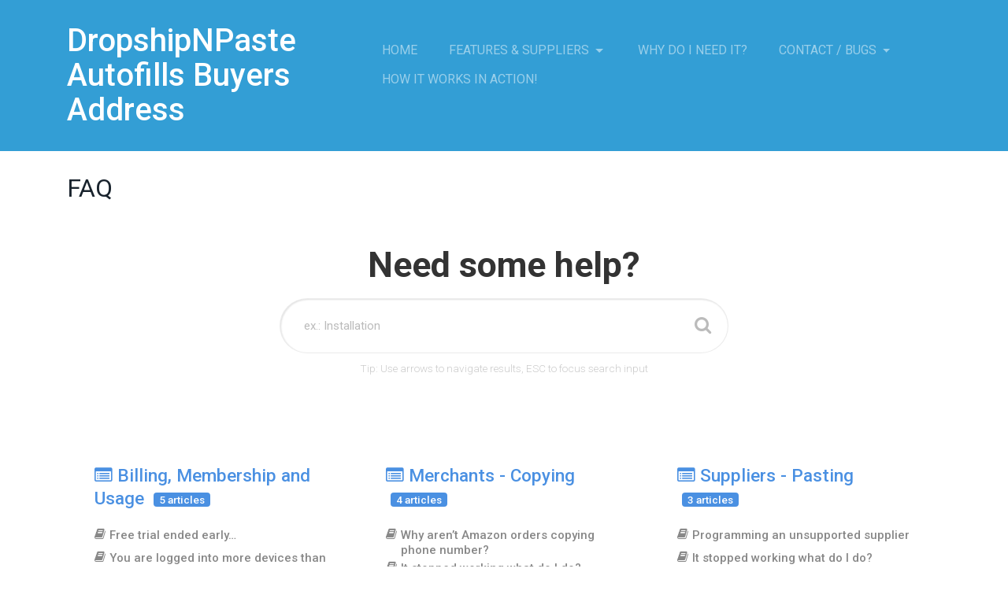

--- FILE ---
content_type: text/html; charset=UTF-8
request_url: http://mysellerdesk.com/dropshipNPaste/faq/
body_size: 8039
content:
<!DOCTYPE html>
<html lang="en-US">
<head>
<meta charset="UTF-8">
<meta http-equiv="X-UA-Compatible" content="IE=edge">
<meta name="viewport" content="width=device-width, initial-scale=1">
<link rel="profile" href="http://gmpg.org/xfn/11">
<link rel="pingback" href="http://mysellerdesk.com/dropshipNPaste/xmlrpc.php">
<title>FAQ &#8211; DropshipNPaste Autofills Buyers Address</title>
<link rel='dns-prefetch' href='//fonts.googleapis.com' />
<link rel='dns-prefetch' href='//s.w.org' />
<link rel="alternate" type="application/rss+xml" title="DropshipNPaste Autofills Buyers Address &raquo; Feed" href="http://mysellerdesk.com/dropshipNPaste/feed/" />
<link rel="alternate" type="application/rss+xml" title="DropshipNPaste Autofills Buyers Address &raquo; Comments Feed" href="http://mysellerdesk.com/dropshipNPaste/comments/feed/" />
		<script type="text/javascript">
			window._wpemojiSettings = {"baseUrl":"https:\/\/s.w.org\/images\/core\/emoji\/12.0.0-1\/72x72\/","ext":".png","svgUrl":"https:\/\/s.w.org\/images\/core\/emoji\/12.0.0-1\/svg\/","svgExt":".svg","source":{"concatemoji":"http:\/\/mysellerdesk.com\/dropshipNPaste\/wp-includes\/js\/wp-emoji-release.min.js?ver=5.2.21"}};
			!function(e,a,t){var n,r,o,i=a.createElement("canvas"),p=i.getContext&&i.getContext("2d");function s(e,t){var a=String.fromCharCode;p.clearRect(0,0,i.width,i.height),p.fillText(a.apply(this,e),0,0);e=i.toDataURL();return p.clearRect(0,0,i.width,i.height),p.fillText(a.apply(this,t),0,0),e===i.toDataURL()}function c(e){var t=a.createElement("script");t.src=e,t.defer=t.type="text/javascript",a.getElementsByTagName("head")[0].appendChild(t)}for(o=Array("flag","emoji"),t.supports={everything:!0,everythingExceptFlag:!0},r=0;r<o.length;r++)t.supports[o[r]]=function(e){if(!p||!p.fillText)return!1;switch(p.textBaseline="top",p.font="600 32px Arial",e){case"flag":return s([55356,56826,55356,56819],[55356,56826,8203,55356,56819])?!1:!s([55356,57332,56128,56423,56128,56418,56128,56421,56128,56430,56128,56423,56128,56447],[55356,57332,8203,56128,56423,8203,56128,56418,8203,56128,56421,8203,56128,56430,8203,56128,56423,8203,56128,56447]);case"emoji":return!s([55357,56424,55356,57342,8205,55358,56605,8205,55357,56424,55356,57340],[55357,56424,55356,57342,8203,55358,56605,8203,55357,56424,55356,57340])}return!1}(o[r]),t.supports.everything=t.supports.everything&&t.supports[o[r]],"flag"!==o[r]&&(t.supports.everythingExceptFlag=t.supports.everythingExceptFlag&&t.supports[o[r]]);t.supports.everythingExceptFlag=t.supports.everythingExceptFlag&&!t.supports.flag,t.DOMReady=!1,t.readyCallback=function(){t.DOMReady=!0},t.supports.everything||(n=function(){t.readyCallback()},a.addEventListener?(a.addEventListener("DOMContentLoaded",n,!1),e.addEventListener("load",n,!1)):(e.attachEvent("onload",n),a.attachEvent("onreadystatechange",function(){"complete"===a.readyState&&t.readyCallback()})),(n=t.source||{}).concatemoji?c(n.concatemoji):n.wpemoji&&n.twemoji&&(c(n.twemoji),c(n.wpemoji)))}(window,document,window._wpemojiSettings);
		</script>
		<style type="text/css">
img.wp-smiley,
img.emoji {
	display: inline !important;
	border: none !important;
	box-shadow: none !important;
	height: 1em !important;
	width: 1em !important;
	margin: 0 .07em !important;
	vertical-align: -0.1em !important;
	background: none !important;
	padding: 0 !important;
}
</style>
	<link rel='stylesheet' id='wp-block-library-css'  href='http://mysellerdesk.com/dropshipNPaste/wp-includes/css/dist/block-library/style.min.css?ver=5.2.21' type='text/css' media='all' />
<link rel='stylesheet' id='ewd-ufaq-style-css'  href='http://mysellerdesk.com/dropshipNPaste/wp-content/plugins/ultimate-faqs/css/ewd-ufaq-styles.css?ver=5.2.21' type='text/css' media='all' />
<link rel='stylesheet' id='ewd-ufaq-rrssb-css'  href='http://mysellerdesk.com/dropshipNPaste/wp-content/plugins/ultimate-faqs/css/rrssb-min.css?ver=5.2.21' type='text/css' media='all' />
<link rel='stylesheet' id='launch-understrap-styles-css'  href='http://mysellerdesk.com/dropshipNPaste/wp-content/themes/launch/css/theme.min.css?ver=0.4.4' type='text/css' media='all' />
<link rel='stylesheet' id='launch-google-fonts-css'  href='https://fonts.googleapis.com/css?family=Roboto%3A100%2C100i%2C300%2C300i%2C400%2C400i%2C500%2C500i%2C700%2C700i&#038;ver=5.2.21' type='text/css' media='all' />
<link rel='stylesheet' id='launch-styles-css'  href='http://mysellerdesk.com/dropshipNPaste/wp-content/themes/launch/style.css?ver=0.4.4' type='text/css' media='all' />
<link rel='stylesheet' id='launch-multicolumnsrow-css-css'  href='http://mysellerdesk.com/dropshipNPaste/wp-content/themes/launch/css/multi-columns-row.css?ver=5.2.21' type='text/css' media='all' />
<link rel='stylesheet' id='minerva-kb-font/css-css'  href='https://fonts.googleapis.com/css?family=Roboto:400,600' type='text/css' media='all' />
<link rel='stylesheet' id='minerva-kb/css-css'  href='http://mysellerdesk.com/dropshipNPaste/wp-content/plugins/minervakb/assets/css/dist/minerva-kb.css?ver=1.6.0' type='text/css' media='all' />
<style id='minerva-kb/css-inline-css' type='text/css'>
.mkb-container {width: 1180px;}.mkb-content-main.mkb-content-main--has-sidebar {width: 66%;}.mkb-sidebar {width: 34%;}@media (min-width: 1025px) {.mkb-sidebar.mkb-fixed {position: fixed;top: 3em;}.mkb-sidebar.mkb-fixed-bottom {position: absolute;}}.kb-search__results-summary .kb-search-request-indicator,.mkb-widget .kb-search__results-summary .kb-search-request-indicator {color: #2ab77b;}.mkb-anchors-list__item-link.active:before {background: #00aae8;}.mkb-anchors-list__item-link.active .mkb-anchors-list__item-link-label {color: #fff;}.mkb-article-text .mkb-anchors-list,.mkb-single-content .mkb-anchors-list {width: 30%;}.mkb-article-text .mkb-anchors-list.mkb-anchors-list--hierarchical,.mkb-single-content .mkb-anchors-list.mkb-anchors-list--hierarchical {width: 40%;}.kb-topic__count,.mkb-article-item__topic {color: #ffffff;background: #4a90e2;}.kb-topic__inner {height: 100%;}.mkb-article-extra__like,.mkb-article-extra__like:focus,.mkb-article-extra__like:active,.mkb-article-extra__like:visited,.mkb-article-extra__like:hover,.mkb-article-item__likes i {color: #4BB651;}.mkb-article-extra__message {border-color: #eee;background: #f7f7f7;color: #888;}.mkb-article-extra__feedback-sent-message {border-color: #eee;background: #f7f7f7;color: #888;}.mkb-article-extra__feedback-form-submit a {background: #4a90e2;color: #ffffff;}.mkb-article-extra__like.mkb-voted,.mkb-article-extra__like.mkb-voted:focus,.mkb-article-extra__like.mkb-voted:active,.mkb-article-extra__like.mkb-voted:visited,.mkb-article-extra__like.mkb-voted:hover {background-color: #4BB651;border-color: #4BB651;color: #efefef;}.mkb-article-extra__dislike,.mkb-article-extra__dislike:focus,.mkb-article-extra__dislike:active,.mkb-article-extra__dislike:visited,.mkb-article-extra__dislike:hover,.mkb-article-item__dislikes i {color: #C85C5E;}.mkb-article-extra__dislike.mkb-voted,.mkb-article-extra__dislike.mkb-voted:focus,.mkb-article-extra__dislike.mkb-voted:active,.mkb-article-extra__dislike.mkb-voted:visited,.mkb-article-extra__dislike.mkb-voted:hover {background-color: #C85C5E;border-color: #C85C5E;color: #efefef;}.kb-search .kb-search__result-topic-name {color: #ffffff;background: #4a90e2;}.kb-topic .kb-topic__box-header,.kb-topic .kb-topic__title-link {color: #4a90e2;}.kb-header {background: #ffffff;}.kb-faq .kb-faq__questions .kb-faq__question-title {font-size: 1.5em;}.kb-faq__question-title {background: #4bb7e5;color: #ffffff;}.kb-faq__question-title:hover {background: #64bee5;}.kb-faq__answer {background: #ffffff;color: #333;}.kb-faq__no-results {background: #f7f7f7;color: #333;}.kb-faq__count {background: #4bb7e5;color: #ffffff;}.kb-faq .kb-faq__toggle-all .kb-faq__toggle-all-link {background: #4bb7e5;color: #ffffff;}.kb-faq .kb-faq__toggle-all .kb-faq__toggle-all-link:hover {background: #64bee5;}.kb-faq .kb-faq__category-title {margin-top: 1em;margin-bottom: 0.3em;}/* Shortcodes */.mkb-info {background: #d9edf7;color: #333333;border-color: #bce8f1;}.mkb-info__icon {color: #31708f;}.mkb-tip {background: #fcf8e3;color: #333333;border-color: #faebcc;}.mkb-tip__icon {color: #8a6d3b;}.mkb-warning {background: #f2dede;color: #333333;border-color: #ebccd1;}.mkb-warning__icon {color: #a94442;}.mkb-related-content {background: #e8f9f2;color: #333333;border-color: #2ab77b;}.mkb-related-content a {color: #007acc;}.kb-topic.kb-topic--box-view .kb-topic__inner {background: #ffffff;}.kb-topic.kb-topic--box-view .kb-topic__inner:hover {background: #f8f8f8;}.mkb-widget {background: #f7f7f7;color: #888;}.mkb-widget a {color: #888;}.mkb-widget i.fa {color: #888;}.mkb-widget .mkb-widget-title {color: #333;}.mkb-widget-content-tree__article--active .mkb-widget-content-tree__article-title:after {background: #32CD32;}.mkb-root,.kb-search,.kb-search input,.mkb-shortcode-container,#mkb-client-editor,.mkb-floating-helper-wrap,.wp-block[data-type^=minervakb] {font-family: 'Roboto';}.mkb-root .kb-search ::-webkit-input-placeholder { /* Chrome/Opera/Safari */font-family: 'Roboto';}.mkb-root .kb-search ::-moz-placeholder { /* Firefox 19+ */font-family: 'Roboto';}.mkb-root .kb-search :-ms-input-placeholder { /* IE 10+ */font-family: 'Roboto';}.mkb-root .kb-search :-moz-placeholder { /* Firefox 18- */font-family: 'Roboto';}.mkb-root .mkb-single-content .mkb-article-text,.mkb-root .mkb-related-articles,#mkb-client-editor {font-size: 1em;}.mkb-root .mkb-single-content .mkb-article-text {line-height: 1.7em;}@media (min-width: 481px) {.mkb-root h1 {font-size: 2em;}.mkb-root h2 {font-size: 1.8em;}.mkb-root h3 {font-size: 1.6em;}.mkb-root h4 {font-size: 1.4em;}.mkb-root h5 {font-size: 1.2em;}.mkb-root h6 {font-size: 1em;}}.mkb-widget {font-size: 1em;}.mkb-widget .mkb-widget-title {font-size: 1.3em;}.mkb-root .mkb-article-text,.mkb-root .mkb-article-header,.mkb-root .mkb-article-item__excerpt {color: #333;}.mkb-root .mkb-article-text a,.mkb-root .mkb-article-header a,.mkb-article-item--detailed .mkb-entry-title a {color: #007acc;}.mkb-root h1 {color: #333;}.mkb-root h2 {color: #333;}.mkb-root h3 {color: #333;}.mkb-root h4 {color: #333;}.mkb-root h5 {color: #333;}.mkb-root h6 {color: #333;}.mkb-breadcrumbs {font-size: 1em;text-align: left;background-color: rgba(255,255,255,0);color: #888;padding-top: 0em;padding-left: 0em;padding-right: 0em;padding-bottom: 0em;}.mkb-breadcrumbs li a {color: #888;}.mkb-single .mkb-root {padding-top: 3em;padding-bottom: 3em;}.mkb-archive .mkb-root {padding-top: 3em;padding-bottom: 3em;}.mkb-settings-home-page .mkb-root {padding-top: 0em;padding-bottom: 0em;}.mkb-search .mkb-root {padding-top: 0em;padding-bottom: 0em;}.mkb-search-match {background: rgba(255,255,255,0);color: #000;}.mkb-pagination ul li {background: #f7f7f7;color: #333;}.mkb-pagination ul li a {color: #007acc;}/** * Guest posts */.mkb-client-submission-send {background: #4a90e2;color: #ffffff;}/** * Versions */.mkb-article-version,.mkb-article-version:hover,.mkb-article-version:active,.mkb-article-version:focus,.mkb-article-version:visited.mkb-article-versions a,.mkb-article-versions a:hover,.mkb-article-versions a:active,.mkb-article-versions a:focus,.mkb-article-versions a:visited {background: #00a0d2;color: #fff;}/** * Floating Helper */.mkb-floating-helper-btn {background: #4a90e2;color: #ffffff;width: 78px;height: 78px;}.mkb-floating-helper-btn .mkb-floating-helper-btn-icon {font-size: 38px;height: 38px;}.mkb-floating-helper-content {background: #4a90e2;color: #ffffff;width: 36em;}.mkb-floating-helper-content .kb-header .kb-search__results {max-height: 20em;}.mkb-floating-helper-content .kb-header .kb-search__form {max-height: calc(43px + 20em);}
</style>
<link rel='stylesheet' id='minerva-kb/fa-css-css'  href='http://mysellerdesk.com/dropshipNPaste/wp-content/plugins/minervakb/assets/css/vendor/font-awesome.css' type='text/css' media='all' />
<script type='text/javascript' src='http://mysellerdesk.com/dropshipNPaste/wp-includes/js/jquery/jquery.js?ver=1.12.4-wp'></script>
<script type='text/javascript' src='http://mysellerdesk.com/dropshipNPaste/wp-includes/js/jquery/jquery-migrate.min.js?ver=1.4.1'></script>
<link rel='https://api.w.org/' href='http://mysellerdesk.com/dropshipNPaste/wp-json/' />
<link rel="EditURI" type="application/rsd+xml" title="RSD" href="http://mysellerdesk.com/dropshipNPaste/xmlrpc.php?rsd" />
<link rel="wlwmanifest" type="application/wlwmanifest+xml" href="http://mysellerdesk.com/dropshipNPaste/wp-includes/wlwmanifest.xml" /> 
<meta name="generator" content="WordPress 5.2.21" />
<link rel="canonical" href="http://mysellerdesk.com/dropshipNPaste/faq/" />
<link rel='shortlink' href='http://mysellerdesk.com/dropshipNPaste/?p=22' />
<link rel="alternate" type="application/json+oembed" href="http://mysellerdesk.com/dropshipNPaste/wp-json/oembed/1.0/embed?url=http%3A%2F%2Fmysellerdesk.com%2FdropshipNPaste%2Ffaq%2F" />
<link rel="alternate" type="text/xml+oembed" href="http://mysellerdesk.com/dropshipNPaste/wp-json/oembed/1.0/embed?url=http%3A%2F%2Fmysellerdesk.com%2FdropshipNPaste%2Ffaq%2F&#038;format=xml" />
    <script type="text/javascript">
        var ajaxurl = 'http://mysellerdesk.com/dropshipNPaste/wp-admin/admin-ajax.php';
    </script>
    <style type="text/css">
        a:hover, a:focus {color:;}
        .widget-area aside .widget-title {border-left-color: ;}
        #wrapper-footer, #wrapper-footer-full, .header, .header-featured, #wrapper-footer .widget_mc4wp_form_widget .input-group-addon, .header-featured .jumbotron {background-color: }
        .btn-primary.focus, .btn-primary:focus, .btn-primary:hover, .btn-primary, .post .cat-links a {background-color: ;}
        .btn-primary.focus, .btn-primary:focus, .btn-primary:hover, .btn-primary {border-color: ;}
    </style>
    	
	<!--Start of Tawk.to Script-->
<script type="text/javascript">
var Tawk_API=Tawk_API||{}, Tawk_LoadStart=new Date();
(function(){
var s1=document.createElement("script"),s0=document.getElementsByTagName("script")[0];
s1.async=true;
s1.src='https://embed.tawk.to/5d7ab345c22bdd393bb596ea/default';
s1.charset='UTF-8';
s1.setAttribute('crossorigin','*');
s0.parentNode.insertBefore(s1,s0);
})();
</script>
<!--End of Tawk.to Script-->

</head>

<body class="page-template page-template-page-templates page-template-fullwidthpage page-template-page-templatesfullwidthpage-php page page-id-22 mkb-desktop mkb-home-page mkb-settings-home-page mkb-version-1-6-0">

<div id="page" class="hfeed site">
    <div class="wrapper header">
        <div class="container">
            <div class="row">
                <div class="col-md-4 vcenter">
                                            <h1 class="site-title"><a href="http://mysellerdesk.com/dropshipNPaste/" title="DropshipNPaste Autofills Buyers Address" rel="home">DropshipNPaste Autofills Buyers Address</a></h1>
                        <span class="lead"></span>
                                        
                </div>
                <div class="col-md-8 pull-right">
                    
                    <a class="skip-link screen-reader-text sr-only" href="#content">Skip to content</a>

                    <nav class="navbar navbar-dark site-navigation" itemscope="itemscope" itemtype="http://schema.org/SiteNavigationElement">

                        <div class="navbar-header">

                            <!-- .navbar-toggle is used as the toggle for collapsed navbar content -->

                            <button class="navbar-toggle hidden-lg-up" type="button" data-toggle="collapse" data-target=".exCollapsingNavbar">
                                <span class="sr-only">Toggle navigation</span>
                                <span class="icon-bar"></span>
                                <span class="icon-bar"></span>
                                <span class="icon-bar"></span>
                            </button>

                            <!-- The WordPress Menu goes here -->
                            <div class="collapse navbar-toggleable-md exCollapsingNavbar"><ul id="main-menu" class="nav navbar-nav navbar-right"><li id="menu-item-39" class="menu-item menu-item-type-custom menu-item-object-custom menu-item-home nav-item menu-item-39"><a title="Home" href="http://mysellerdesk.com/dropshipNPaste" class="nav-link">Home</a></li>
<li id="menu-item-40" class="menu-item menu-item-type-post_type menu-item-object-page menu-item-has-children nav-item menu-item-40 dropdown"><a title="Features &amp; Suppliers" href="#" data-toggle="dropdown" class="nav-link dropdown-toggle">Features &#038; Suppliers <span class="caret"></span></a>
<ul role="menu" class=" dropdown-menu">
	<li id="menu-item-75" class="menu-item menu-item-type-post_type menu-item-object-page nav-item menu-item-75"><a title="Features" href="http://mysellerdesk.com/dropshipNPaste/features/" class="nav-link">Features</a></li>
	<li id="menu-item-73" class="menu-item menu-item-type-post_type menu-item-object-page menu-item-home nav-item menu-item-73"><a title="Supported Suppliers" href="http://mysellerdesk.com/dropshipNPaste/" class="nav-link">Supported Suppliers</a></li>
</ul>
</li>
<li id="menu-item-67" class="menu-item menu-item-type-post_type menu-item-object-page nav-item menu-item-67"><a title="Why do I need it?" href="http://mysellerdesk.com/dropshipNPaste/why-do-i-need-it/" class="nav-link">Why do I need it?</a></li>
<li id="menu-item-65" class="menu-item menu-item-type-post_type menu-item-object-page current-menu-ancestor current-menu-parent current_page_parent current_page_ancestor menu-item-has-children nav-item menu-item-65 dropdown"><a title="Contact / Bugs" href="#" data-toggle="dropdown" class="nav-link dropdown-toggle">Contact / Bugs <span class="caret"></span></a>
<ul role="menu" class=" dropdown-menu">
	<li id="menu-item-74" class="menu-item menu-item-type-post_type menu-item-object-page nav-item menu-item-74"><a title="Contact / Feature Request" href="http://mysellerdesk.com/dropshipNPaste/contact-feature-request/" class="nav-link">Contact / Feature Request</a></li>
	<li id="menu-item-66" class="menu-item menu-item-type-post_type menu-item-object-page nav-item menu-item-66"><a title="Submit a Bug Report" href="http://mysellerdesk.com/dropshipNPaste/submit-a-bug-report/" class="nav-link">Submit a Bug Report</a></li>
	<li id="menu-item-42" class="menu-item menu-item-type-post_type menu-item-object-page current-menu-item page_item page-item-22 current_page_item nav-item menu-item-42 active"><a title="FAQ" href="http://mysellerdesk.com/dropshipNPaste/faq/" class="nav-link">FAQ</a></li>
</ul>
</li>
<li id="menu-item-112" class="menu-item menu-item-type-post_type menu-item-object-page nav-item menu-item-112"><a title="How it works in action!" href="http://mysellerdesk.com/dropshipNPaste/how-it-works-in-action/" class="nav-link">How it works in action!</a></li>
</ul></div>                        </div>
                    </nav><!-- .site-navigation -->
                </div>
            </div>
        </div>
    </div>
<div class="wrapper" id="full-width-page-wrapper">
    
    <div  id="content" class="container">
        
	   <div class="row">
           
           <div id="primary" class="col-md-12 content-area">

               <main id="main" class="site-main" role="main">

                
                    
<article id="post-22" class="post-22 page type-page status-publish hentry">

	<header class="entry-header">

		<h2 class="entry-title">FAQ</h2>
	</header><!-- .entry-header -->

      
    
	<div class="entry-content">

		<div class="mkb-root mkb-clearfix"><div class="kb-header" style="background-color: #ffffff;padding-top: 3em;padding-bottom: 3em;">			
			
			<div class="kb-search">

				
								<div class="kb-search__title" style="font-size: 3em;color: #333333;">
					Need some help?				</div>
								<form class="kb-search__form" action="http://mysellerdesk.com/dropshipNPaste" method="get" autocomplete="off" novalidate>

					
					<div class="kb-search__input-wrap mkb-search-theme__minerva"
					     style="border-color: #ffffff;background-color: #ffffff;width: 38em;">
						<input type="hidden" name="source" value="kb" />
																								<input class="kb-search__input"
						       name="s"
						       placeholder="ex.: Installation"
						       type="text"
						       data-show-results-topic="1"
						       data-topic-label="Topic"
						       data-custom-topic-colors=""
						       data-autofocus="1"
							/>
						<span class="kb-search__results-summary">
							<i class="kb-search-request-indicator fa fa-circle-o-notch fa-spin fa-fw"></i>
							<span class="kb-summary-text-holder"></span>
						</span>
													<span class="kb-search__icon-holder">
								<i class="kb-search__icon fa fa-search"></i>
							</span>
												<a href="#" class="kb-search__clear" title="Clear search">
							<i class="kb-search__clear-icon fa fa-times-circle"></i>
						</a>

						<div class="kb-search__results kb-search__results--with-topics"></div>
					</div>

					
					
						<div class="kb-search__tip" style="color: #cccccc">
							Tip: Use arrows to navigate results, ESC to focus search input						</div>

						
									</form>

				
			</div>

		
		</div>
		<div class="mkb-home-topics mkb-container mkb-columns mkb-columns-3"><div class="mkb-row">		<div class="kb-topic topic-id-20">
			<div class="kb-topic__inner">
				<h3 class="kb-topic__title" style="color: #4a90e2;">
											<a class="kb-topic__title-link" href="http://mysellerdesk.com/dropshipNPaste/kbtopic/billing/" style="color: #4a90e2;">
																		<span class="kb-topic__title-icon">
								<i class="kb-topic__list-icon fa fa-list-alt"></i>
							</span>
						
						Billing, Membership and Usage
													<span class="kb-topic__count" style="background: #4a90e2; color: #ffffff;">
								5 articles							</span>
															</a>
								</h3>

				
				<div class="kb-topic__articles  kb-topic__articles--with-icons">
					<ul>
														<li>
									<a href="http://mysellerdesk.com/dropshipNPaste/kb/free-trial-ended-early/">
																				<i class="kb-topic__list-article-icon fa fa-book"></i>
																				<span class="kb-topic__list-article-title">Free trial ended early&#8230;</span>
																													</a>
								</li>
															<li>
									<a href="http://mysellerdesk.com/dropshipNPaste/kb/you-are-logged-into-more-devices-than-your-plan-allows/">
																				<i class="kb-topic__list-article-icon fa fa-book"></i>
																				<span class="kb-topic__list-article-title">You are logged into more devices than your plan allows</span>
																													</a>
								</li>
															<li>
									<a href="http://mysellerdesk.com/dropshipNPaste/kb/it-stopped-working-what-do-i-do/">
																				<i class="kb-topic__list-article-icon fa fa-book"></i>
																				<span class="kb-topic__list-article-title">It stopped working what do I do?</span>
																													</a>
								</li>
															<li>
									<a href="http://mysellerdesk.com/dropshipNPaste/kb/canceling-your-old-subscription-and-starting-a-new-one/">
																				<i class="kb-topic__list-article-icon fa fa-book"></i>
																				<span class="kb-topic__list-article-title">Canceling your old subscription and starting a new one</span>
																													</a>
								</li>
															<li>
									<a href="http://mysellerdesk.com/dropshipNPaste/kb/do-you-sell-my-information/">
																				<i class="kb-topic__list-article-icon fa fa-book"></i>
																				<span class="kb-topic__list-article-title">Do you sell my information?</span>
																													</a>
								</li>
												</ul>

											<a class="kb-topic__show-all"
						   href="http://mysellerdesk.com/dropshipNPaste/kbtopic/billing/">
							Show all						</a>
									</div>
			</div>
		</div>
			<div class="kb-topic topic-id-18">
			<div class="kb-topic__inner">
				<h3 class="kb-topic__title" style="color: #4a90e2;">
											<a class="kb-topic__title-link" href="http://mysellerdesk.com/dropshipNPaste/kbtopic/copying/" style="color: #4a90e2;">
																		<span class="kb-topic__title-icon">
								<i class="kb-topic__list-icon fa fa-list-alt"></i>
							</span>
						
						Merchants - Copying
													<span class="kb-topic__count" style="background: #4a90e2; color: #ffffff;">
								4 articles							</span>
															</a>
								</h3>

				
				<div class="kb-topic__articles  kb-topic__articles--with-icons">
					<ul>
														<li>
									<a href="http://mysellerdesk.com/dropshipNPaste/kb/why-arent-amazon-orders-copying-phone-number/">
																				<i class="kb-topic__list-article-icon fa fa-book"></i>
																				<span class="kb-topic__list-article-title">Why aren&#8217;t Amazon orders copying phone number?</span>
																													</a>
								</li>
															<li>
									<a href="http://mysellerdesk.com/dropshipNPaste/kb/it-stopped-working-what-do-i-do/">
																				<i class="kb-topic__list-article-icon fa fa-book"></i>
																				<span class="kb-topic__list-article-title">It stopped working what do I do?</span>
																													</a>
								</li>
															<li>
									<a href="http://mysellerdesk.com/dropshipNPaste/kb/do-you-support-both-amazon-and-ebay-sellers/">
																				<i class="kb-topic__list-article-icon fa fa-book"></i>
																				<span class="kb-topic__list-article-title">Do you support both Amazon and eBay sellers?</span>
																													</a>
								</li>
															<li>
									<a href="http://mysellerdesk.com/dropshipNPaste/kb/what-keyboard-shortcuts-can-i-use/">
																				<i class="kb-topic__list-article-icon fa fa-book"></i>
																				<span class="kb-topic__list-article-title">What Keyboard Shortcuts Can I Use?</span>
																													</a>
								</li>
												</ul>

											<a class="kb-topic__show-all"
						   href="http://mysellerdesk.com/dropshipNPaste/kbtopic/copying/">
							Show all						</a>
									</div>
			</div>
		</div>
			<div class="kb-topic topic-id-19">
			<div class="kb-topic__inner">
				<h3 class="kb-topic__title" style="color: #4a90e2;">
											<a class="kb-topic__title-link" href="http://mysellerdesk.com/dropshipNPaste/kbtopic/pasting/" style="color: #4a90e2;">
																		<span class="kb-topic__title-icon">
								<i class="kb-topic__list-icon fa fa-list-alt"></i>
							</span>
						
						Suppliers - Pasting
													<span class="kb-topic__count" style="background: #4a90e2; color: #ffffff;">
								3 articles							</span>
															</a>
								</h3>

				
				<div class="kb-topic__articles  kb-topic__articles--with-icons">
					<ul>
														<li>
									<a href="http://mysellerdesk.com/dropshipNPaste/kb/programming-an-unsupported-supplier/">
																				<i class="kb-topic__list-article-icon fa fa-book"></i>
																				<span class="kb-topic__list-article-title">Programming an unsupported supplier</span>
																													</a>
								</li>
															<li>
									<a href="http://mysellerdesk.com/dropshipNPaste/kb/it-stopped-working-what-do-i-do/">
																				<i class="kb-topic__list-article-icon fa fa-book"></i>
																				<span class="kb-topic__list-article-title">It stopped working what do I do?</span>
																													</a>
								</li>
															<li>
									<a href="http://mysellerdesk.com/dropshipNPaste/kb/what-keyboard-shortcuts-can-i-use/">
																				<i class="kb-topic__list-article-icon fa fa-book"></i>
																				<span class="kb-topic__list-article-title">What Keyboard Shortcuts Can I Use?</span>
																													</a>
								</li>
												</ul>

											<a class="kb-topic__show-all"
						   href="http://mysellerdesk.com/dropshipNPaste/kbtopic/pasting/">
							Show all						</a>
									</div>
			</div>
		</div>
	</div >		</div>
		</div>
		
	</div><!-- .entry-content -->

	<footer class="entry-footer">

		
	</footer><!-- .entry-footer -->

</article><!-- #post-## -->

                    
                
               </main><!-- #main -->
           
	       </div><!-- #primary -->
           
        </div>
        
    </div><!-- Container end -->
    
</div><!-- Wrapper end -->



<div class="wrapper" id="wrapper-footer-full">
    
    <div class="container">

        <div class="row">

            <div class="col-md-6">
    
                <footer id="colophon" class="site-footer" role="contentinfo">

                    <div class="site-info">

                        
                        <a href="http://wordpress.org/">Proudly powered by WordPress</a>
                        <span class="sep"> | </span>
                        Made with love by <a href="https://www.themely.com/" rel="designer">Themely</a>
                        
                    </div><!-- .site-info -->

                </footer><!-- #colophon -->
                
            </div><!--col end -->

            <div class="col-md-6">

                    <ul class="social-icons pull-right">
                        <li><a class="icon fa fa-rss" href="http://mysellerdesk.com/dropshipNPaste/?feed=rss2" data-original-title="RSS"></a></li>
                        <li><a class="icon fa fa-facebook" href="https://www.facebook.com/dropshipnpaste/" target="_blank"></a></li>                                                                                                                                                <li><a class="icon fa fa-youtube" href="https://www.youtube.com/watch?v=6b560FAT_JY" target="_blank"></a></li>                                            </ul>
                    
            </div>

        </div><!-- row end -->
        
    </div><!-- container end -->
    
</div>

</div><!-- #page -->

<script type='text/javascript' src='http://mysellerdesk.com/dropshipNPaste/wp-content/themes/launch/js/theme.min.js?ver=0.4.4'></script>
<script type='text/javascript'>
/* <![CDATA[ */
var MinervaKB = {"ajaxUrl":"http:\/\/mysellerdesk.com\/dropshipNPaste\/wp-admin\/admin-ajax.php","siteUrl":"http:\/\/mysellerdesk.com\/dropshipNPaste","platform":"desktop","info":{"isSingle":false,"isRTL":false},"nonce":{"nonce":"a7ca1a90a3","nonceKey":"minerva_kb_ajax_nonce"},"settings":{"show_like_message":false,"show_dislike_message":false,"enable_feedback":false,"single_template":"plugin","feedback_mode":"dislike","track_search_with_results":false,"ga_good_search_category":"Knowledge Base","ga_good_search_action":"Search success","ga_good_search_value":"","track_search_without_results":false,"ga_bad_search_category":"Knowledge Base","ga_bad_search_action":"Search fail","ga_bad_search_value":"","track_article_likes":false,"ga_like_category":"Knowledge Base","ga_like_action":"Article like","ga_like_label":"article_id","ga_like_value":"","track_article_dislikes":false,"ga_dislike_category":"Knowledge Base","ga_dislike_action":"Article dislike","ga_dislike_label":"article_id","ga_dislike_value":"","track_article_feedback":false,"ga_feedback_category":"Knowledge Base","ga_feedback_action":"Article feedback","ga_feedback_label":"article_id","ga_feedback_value":"","search_delay":"1000","live_search_show_excerpt":false,"live_search_use_post":false,"show_back_to_top":true,"scrollspy_switch":false,"toc_in_content_disable":false,"article_fancybox":true,"article_sidebar":"right","article_sidebar_sticky":false,"article_sidebar_sticky_top":{"unit":"em","size":"3"},"article_sidebar_sticky_min_width":{"unit":"px","size":"1025"},"back_to_top_position":"inline","back_to_top_text":"To top","show_back_to_top_icon":true,"back_to_top_icon":"fa-long-arrow-up","back_to_site_top":false,"toc_scroll_offset":{"unit":"px","size":"0"},"search_mode":"nonblocking","search_needle_length":"3","search_request_fe_cache":true,"live_search_disable_mobile":false,"live_search_disable_tablet":false,"live_search_disable_desktop":false,"faq_filter_open_single":false,"faq_slow_animation":false,"faq_toggle_mode":false,"content_tree_widget_open_active_branch":true,"toc_url_update":false,"faq_url_update":false,"faq_scroll_offset":{"unit":"px","size":"0"},"toc_headings_exclude":"","antispam_failed_message":"Wrong security question answer, try again.","submit_success_message":"Your content has been submitted, thank you!","submit_content_editor_skin":"snow","fh_show_delay":"3000"},"i18n":{"no-results":"No results","results":"results","result":"result","questions":"questions","question":"question","like_message_text":"<i class=\"fa fa-smile-o\"><\/i> Great!<br \/><strong>Thank you<\/strong> for your vote!","dislike_message_text":"Thank you for your vote!","feedback_label":"You can leave feedback:","feedback_submit_label":"Send feedback","feedback_submit_request_label":"Sending...","feedback_info_text":"We will use your feedback to improve this article","feedback_sent_text":"Thank you for your feedback, we will do our best to fix this soon","submission_empty_title":"Title must not be empty","submission_empty_content":"Content must not be empty"}};
/* ]]> */
</script>
<script type='text/javascript' src='http://mysellerdesk.com/dropshipNPaste/wp-content/plugins/minervakb/assets/js/minerva-kb.js?ver=1.6.0'></script>
<script type='text/javascript' src='http://mysellerdesk.com/dropshipNPaste/wp-includes/js/wp-embed.min.js?ver=5.2.21'></script>

</body>

</html>
<!--Generated by Endurance Page Cache-->

--- FILE ---
content_type: text/css
request_url: http://mysellerdesk.com/dropshipNPaste/wp-content/themes/launch/style.css?ver=0.4.4
body_size: 3051
content:
/*
Theme Name: Launch
Theme URI: https://www.themely.com/themes/launch/
Author: Themely
Author URI: https://www.themely.com/
Description: Launch is a modern, clean and responsive e-commerce WordPress theme perfect to market your products and services. It integrates with Woocommerce.
Version: 1.0.5
Tags: one-column, two-columns, three-columns, featured-images, custom-menu, custom-header, right-sidebar, full-width-template, theme-options, custom-colors, custom-background, translation-ready, threaded-comments, footer-widgets, e-commerce, portfolio, sticky-post, custom-logo, post-formats, rtl-language-support
License: GNU General Public License v2 or later
License URI: http://www.gnu.org/licenses/gpl-2.0.html
Text Domain: launch
*/
/* Themely is based off of Understrap which uses the Underscores starter theme merged with the Bootstrap Framework. The default styles can be found in /css/theme.css and /css.theme.min.css.


/*--------------------------------------------------------------
>>> TABLE OF CONTENTS:
----------------------------------------------------------------
# Typography
# Elements
# Forms
# Navigation
	## Links
	## Menus
# Content
    ## Posts and pages
	## Asides
	## Comments
# Media Queries
--------------------------------------------------------------*/


/*--------------------------------------------------------------
# Typography
--------------------------------------------------------------*/

.h1,
.h2,
.h3,
.h4,
.h5,
.h6,
h1,
h2,
h3,
h4,
h5,
h6 {
    font-weight: 400;
}


/*--------------------------------------------------------------
# Elements
--------------------------------------------------------------*/

/*
 ## Body
 */

body {
    color: #19232d;
    font-family: 'Roboto', "Helvetica Neue", Helvetica, Arial, sans-serif;
    font-weight: 400;
}

/*
 ## Links
 */

a {
    color: #19232d;
    font-weight: 500;
    -webkit-transition: all 0.3s ease 0s;
    -moz-transition: all 0.3s ease 0s;
    -o-transition: all 0.3s ease 0s;
    transition: all 0.3s ease 0s;
}
a:hover,
a:focus {
    color: #0096e8;
    text-decoration: none;
}

/*
 ## Header
 */

.header {
    background-color: #339ed5;
}
.header .small,
.header small {
    font-size: 40%;
    font-weight: 200;
}
.header .site-title {
    margin-bottom: 0;
}
.header .site-title a {
    color: #fff;
}
.header .navbar-brand {
    padding-bottom: 0;
    padding-top: 0;
}
.header .lead {
    color: #fff;
    font-size: inherit;
    font-weight: 300;
}
.header-featured {
    background-color: #339ed5;
    padding-bottom: 0;
    min-height: 400px;
}
.header-featured .jumbotron {
    text-align: center;
    color: #fff;
    background-color: #339ed5;
    padding-bottom: 0;
}

.header-featured .jumbotron .featured-image {
    margin-top: 20px;
    /*margin-bottom: -240px;*/
}

/*
 ## Front Featured Widgets
 */

.widgets-featured {
    /*margin-top: 240px;*/
    padding:60px 0;
}


/*
 ## Footer
 */

 #wrapper-footer {
    font-weight: 300;
    background-color: #339ed5;
    color: #fff;
    padding: 4rem 0;
}
#wrapper-footer a {
    color: #fff;
    font-weight: normal;
}
#wrapper-footer a:hover {
    text-decoration: underline;
}
#wrapper-footer ul {
    padding-left: 15px;
}
#wrapper-footer-full {
    background: #339ed5 none repeat scroll 0 0;
    border-top: 1px solid #fff;
    color: #fff;
    font-size: 14px;
}
#wrapper-footer-full a {
    color: #fff;
}
#wrapper-footer-full a:hover {
    text-decoration: underline;
}
#wrapper-footer-full .social-icons {
    margin-bottom: 0;
    padding-left: 0;
}
#wrapper-footer-full .social-icons {
    margin-bottom: 0;
    margin-left: 0;
}
#wrapper-footer-full .social-icons li {
    float: left;
    margin-right: 5px;
    list-style: none;
}
#wrapper-footer-full .social-icons li:last-child {
    margin-right: 0;
}
#wrapper-footer-full .social-icons .icon {
    display: inline-block;
    width: 20px;
    height: 20px;
    line-height: 20px;
    text-align: center;
    font-size: 12px;
    color: #fff;
    margin-bottom: 2px;
    -webkit-transition: all .4s ease;
    -moz-transition: all .4s ease;
    -ms-transition: all .4s ease;
    -o-transition: all .4s ease;
    transition: all .4s ease;
}
#wrapper-footer-full .social-icons .icon:hover {
    text-decoration: none;
    border-radius: 50%;
}
#wrapper-footer-full .social-icons .fa-twitter {
    background: #00abe3;
}
#wrapper-footer-full .social-icons .fa-pinterest {
    background: #ca2128;
}
#wrapper-footer-full .social-icons .fa-facebook {
    background: #004088;
}
#wrapper-footer-full .social-icons .fa-linkedin {
    background: #01669c;
}
#wrapper-footer-full .social-icons .fa-rss {
    background: #ff5b22;
}
#wrapper-footer-full .social-icons .fa-google-plus {
    background: #d3492c;
}
#wrapper-footer-full .social-icons .fa-instagram {
    background: #517fa4;
}
#wrapper-footer-full .social-icons .fa-youtube {
    background: #fe3432;
}
#wrapper-footer-full .social-icons .fa-tumblr {
    background: #44546b;
}

/*
 ## Misc.
 */

.vcenter {
    display: inline-block;
    vertical-align: middle;
    float: none;
}
#wp-calendar {
    width: 100%;
}
.no-padding-left {
    padding-left: 0px;
}
.no-padding-right {
    padding-right: 0px;
}
.no-padding-bottom {
    padding-bottom: 0px;
}
.no-padding-top {
    padding-top: 0px;
}
.no-padding {
    padding: 0px;
}
.margin-bottom-10 {
    margin-bottom: 10px;
}
.margin-bottom-20 {
    margin-bottom: 20px;
}
.margin-bottom-30 {
    margin-bottom: 30px;
}
.margin-bottom-40 {
    margin-bottom: 40px;
}
.margin-bottom-50 {
    margin-bottom: 50px;
}


/*
 ## Buttons
 */

.btn-primary {
    background-color: #e54e53;
    border-color: #e54e53;
    /*box-shadow: 0 -3px rgba(0, 0, 0, 0.1) inset, 0 -3px rgba(0, 0, 0, 0.1) inset, 0 1px rgba(0, 0, 0, 0.05);
    box-sizing: content-box;*/
    
    color: #fff;
    cursor: pointer;
    text-shadow: 0 1px rgba(0, 0, 0, 0.15);
}
.btn-primary.focus,
.btn-primary:focus,
.btn-primary:hover {
    opacity: 0.85;
    background-color: #e54e53;
    border-color: #e54e53;
}

/*
 ## Floats
 */
img {
    max-width:100%;
    height:auto;
}

.alignleft {
    float: left;
    margin: 0.375em 1.75em 1.75em 0;
}

.alignright {
    float: right;
    margin: 0.375em 0 1.75em 1.75em;
}

.aligncenter {
    clear: both;
    display: block;
    margin: 0 auto 1.75em;
}

blockquote.alignleft {
    margin: 0.3157894737em 1.4736842105em 1.473684211em 0;
}

blockquote.alignright {
    margin: 0.3157894737em 0 1.473684211em 1.4736842105em;
}

blockquote.aligncenter {
    margin-bottom: 1.473684211em;
}


/*--------------------------------------------------------------
# Forms
--------------------------------------------------------------*/

/*
 ## Sidebar Sign-up Box
 */

.widget-area .widget_mc4wp_form_widget form {
    padding: 0 15px;
}
.widget-area .widget_mc4wp_form_widget .input-group-addon {
    padding: 0;
    border: none;
    background-color: #fff;
}
.widget-area .widget_mc4wp_form_widget .mc4wp-response .mc4wp-alert {
    margin-top: 20px;
}

/*
 ## Footer Sign-up Box
 */

#wrapper-footer .widget_mc4wp_form_widget .input-group-addon {
    padding: 0;
    border: none;
    background-color: #339ed5;
}
#wrapper-footer .widget_mc4wp_form_widget .mc4wp-response .mc4wp-alert {
    margin-top: 20px;
}


/*--------------------------------------------------------------
# Navigation
--------------------------------------------------------------*/

/*
 ## Top Navigation
 */

.navbar {
    padding-top: 15px;
}
.navbar-dark {
    display: inline-block;
    width: 100%;
}
.navbar-dark .navbar-right {
    float: right !important;
    margin-right: -15px;
}
.navbar-dark .navbar-nav ul li {
    display: inline-block;
    float: left;
    list-style-type: none;
    padding: 0 15px;
    position: relative;
}
.navbar-dark .navbar-nav li a {
    margin: 0 20px;
    font-weight: 400;
    text-transform: uppercase;
}
.navbar-dark .navbar-nav .nav-item.border {
    border:1px solid #fff;
    border-radius: 3px;
    margin-top: -2px;
}
.navbar-toggle {
    margin-right: 0px;
}

.dropdown-menu .menu-item a:hover {
    background-color: #373a3c;
}


/*--------------------------------------------------------------
# Content
--------------------------------------------------------------*/

/*
 ## Posts & Pages
 */

.post,
.single-post .post-navigation,
.search-results .page {
    border-bottom: 1px solid #e1e1e1;
}
.post,
.single-post .post-navigation,
#page .paging-navigation,
.search-results .page  {
    margin-bottom: 45px;
    padding-bottom: 45px;
}
.archive .post,
.category .post,
.home .post {
    padding-bottom: 30px;
}
#wrapper-featured .post,
#wrapper-featured .single-post .post-navigation {
    position: relative;
    border-bottom: 0;
    margin-bottom: 0;
    padding-bottom: 0;
}
.post .entry-meta {
    color: #97a7b5;
    font-size: 14px;
    margin-bottom: 10px;
}
.post .entry-excerpt {
    color: #19232d;
    font-size: 17px;
}
.post .label-secondary a {
    background-color: #e54e53;
    border-radius: 3px;
    color: #fff;
    font-size: 12px;
    font-weight: 500;
    margin-right: 5px;
    padding: 3px 7px;
}
.post .label-secondary a:hover {
    opacity: 0.85;
}
.post .post-thumbnail {
    margin-bottom: 10px;
}
.post .hovereffect,
.hovereffect {
    width: 100%;
    height: 100%;
    overflow: hidden;
    position: relative;
    text-align: center;
    cursor: default;
}
.post .hovereffect img,
.hovereffect img {
    display: block;
    position: relative;
    -webkit-transition: all .45s linear;
    transition: all .45s linear;
}
.post .hovereffect:hover img,
.hovereffect:hover img {
    -ms-transform: scale(1.1);
    -webkit-transform: scale(1.1);
    transform: scale(1.1);
}
.archive header .page-title, .search header .page-title {
    font-size: 24px;
    margin-bottom: 45px;
    padding-left: 10px;
    text-transform: uppercase;
    border-left: 3px solid #0096e8;
}


/*
 ## Asides
 */

.widget-area aside {
    display: inline-block;
    margin-bottom: 45px;
    vertical-align: top;
}
.widget-area aside {
    width: 100%;
}
.widget-area aside .widget-title {
    background: #f1f1f1 none repeat scroll 0 0;
    border-left: 3px solid;
    border-left-color: #0096e8;
    font-size: 14px;
    font-weight: 700;
    margin-bottom: 20px;
    padding: 10px 15px 8px;
    position: relative;
    text-transform: uppercase;
}
.widget-area aside ul {
    padding-left: 0px;
}
.widget-area aside ul li {
    list-style: none;
    padding-left: 1em;
    margin-bottom: 5px;
}
.widget-area aside ul li:before {
    content: "\f054";
    color: #e3e3e3;
    font-family: FontAwesome;
    display: inline-block;
    font-weight: normal;
    font-size: 12px;
    margin-left: -1em;
    /* same as padding-left set on li */
    
    width: 1em;
    /* same as padding-left set on li */
}
.widget-area aside ul.wpp-list li {
    list-style: none;
    padding-left: 0;
    margin-bottom: 15px;
}
.widget-area aside ul.wpp-list li:before {
    content: none;
}
.widget-area aside ul.wpp-list .post-stats {
    display: block;
    font-size: 12px;
    color: #97a7b5;
    font-weight: 400;
}
.widget-area aside ul.wpp-list .wpp-thumbnail {
    margin: 0 15px 0 0;
}
.widget-area form {
    max-width: 100%;
    overflow: hidden;
}

/*
 ## Footer Asides
 */

#wrapper-footer aside {
    margin-bottom: 50px;
}
#wrapper-footer aside .widget-title {
    background: none;
    border-bottom: 2px solid;
    border-bottom-color: #fff;
    border-left: none;
    font-size: 14px;
    font-weight: 700;
    margin-bottom: 30px;
    padding: 10px 0px 9px;
    position: relative;
    text-transform: uppercase;
    width: 90%;
}
#wrapper-footer .widget_nav_menu ul {
    padding-left: 0px;
}
#wrapper-footer .widget_nav_menu ul li {
    width: 100%;
}
#wrapper-footer .widget_nav_menu ul li.fa {
    line-height: inherit;
}
#wrapper-footer .widget_nav_menu ul li.fa a {
    margin-left: 10px;
    font-family: Helvetica Neue, Helvetica, Arial, sans-serif;
}
#wrapper-footer ul li {
    margin-bottom: 10px;
}
#wrapper-footer aside {
    display: inline-block;
    margin-bottom: 45px;
    vertical-align: top;
}

/*--------------------------------------------------------------
# Media Queries
--------------------------------------------------------------*/

@media (max-width: 979px) {} 

@media (max-width: 767px) {
    .header .margin-bottom-30 {
        margin-bottom: 30px;
    }
    [class*="col-"]:not(:last-child) {
        margin-bottom: 15px;
    }
    .navbar-dark {
        border-bottom: none;
    }
    .navbar-dark .navbar-nav li a {
        border-bottom: none;
    }
}

--- FILE ---
content_type: application/javascript
request_url: http://mysellerdesk.com/dropshipNPaste/wp-content/themes/launch/js/theme.min.js?ver=0.4.4
body_size: 28450
content:
if(!function(t,e,i,n){function s(e,i){this.settings=null,this.options=t.extend({},s.Defaults,i),this.$element=t(e),this._handlers={},this._plugins={},this._supress={},this._current=null,this._speed=null,this._coordinates=[],this._breakpoint=null,this._width=null,this._items=[],this._clones=[],this._mergers=[],this._widths=[],this._invalidated={},this._pipe=[],this._drag={time:null,target:null,pointer:null,stage:{start:null,current:null},direction:null},this._states={current:{},tags:{initializing:["busy"],animating:["busy"],dragging:["interacting"]}},t.each(["onResize","onThrottledResize"],t.proxy(function(e,i){this._handlers[i]=t.proxy(this[i],this)},this)),t.each(s.Plugins,t.proxy(function(t,e){this._plugins[t.charAt(0).toLowerCase()+t.slice(1)]=new e(this)},this)),t.each(s.Workers,t.proxy(function(e,i){this._pipe.push({filter:i.filter,run:t.proxy(i.run,this)})},this)),this.setup(),this.initialize()}s.Defaults={items:3,loop:!1,center:!1,rewind:!1,mouseDrag:!0,touchDrag:!0,pullDrag:!0,freeDrag:!1,margin:0,stagePadding:0,merge:!1,mergeFit:!0,autoWidth:!1,startPosition:0,rtl:!1,smartSpeed:250,fluidSpeed:!1,dragEndSpeed:!1,responsive:{},responsiveRefreshRate:200,responsiveBaseElement:e,fallbackEasing:"swing",info:!1,nestedItemSelector:!1,itemElement:"div",stageElement:"div",refreshClass:"owl-refresh",loadedClass:"owl-loaded",loadingClass:"owl-loading",rtlClass:"owl-rtl",responsiveClass:"owl-responsive",dragClass:"owl-drag",itemClass:"owl-item",stageClass:"owl-stage",stageOuterClass:"owl-stage-outer",grabClass:"owl-grab"},s.Width={Default:"default",Inner:"inner",Outer:"outer"},s.Type={Event:"event",State:"state"},s.Plugins={},s.Workers=[{filter:["width","settings"],run:function(){this._width=this.$element.width()}},{filter:["width","items","settings"],run:function(t){t.current=this._items&&this._items[this.relative(this._current)]}},{filter:["items","settings"],run:function(){this.$stage.children(".cloned").remove()}},{filter:["width","items","settings"],run:function(t){var e=this.settings.margin||"",i=!this.settings.autoWidth,n=this.settings.rtl,s={width:"auto","margin-left":n?e:"","margin-right":n?"":e};!i&&this.$stage.children().css(s),t.css=s}},{filter:["width","items","settings"],run:function(t){var e=(this.width()/this.settings.items).toFixed(3)-this.settings.margin,i=null,n=this._items.length,s=!this.settings.autoWidth,o=[];for(t.items={merge:!1,width:e};n--;)i=this._mergers[n],i=this.settings.mergeFit&&Math.min(i,this.settings.items)||i,t.items.merge=i>1||t.items.merge,o[n]=s?e*i:this._items[n].width();this._widths=o}},{filter:["items","settings"],run:function(){var e=[],i=this._items,n=this.settings,s=Math.max(2*n.items,4),o=2*Math.ceil(i.length/2),r=n.loop&&i.length?n.rewind?s:Math.max(s,o):0,a="",l="";for(r/=2;r--;)e.push(this.normalize(e.length/2,!0)),a+=i[e[e.length-1]][0].outerHTML,e.push(this.normalize(i.length-1-(e.length-1)/2,!0)),l=i[e[e.length-1]][0].outerHTML+l;this._clones=e,t(a).addClass("cloned").appendTo(this.$stage),t(l).addClass("cloned").prependTo(this.$stage)}},{filter:["width","items","settings"],run:function(){for(var t=this.settings.rtl?1:-1,e=this._clones.length+this._items.length,i=-1,n=0,s=0,o=[];++i<e;)n=o[i-1]||0,s=this._widths[this.relative(i)]+this.settings.margin,o.push(n+s*t);this._coordinates=o}},{filter:["width","items","settings"],run:function(){var t=this.settings.stagePadding,e=this._coordinates,i={width:Math.ceil(Math.abs(e[e.length-1]))+2*t,"padding-left":t||"","padding-right":t||""};this.$stage.css(i)}},{filter:["width","items","settings"],run:function(t){var e=this._coordinates.length,i=!this.settings.autoWidth,n=this.$stage.children();if(i&&t.items.merge)for(;e--;)t.css.width=this._widths[this.relative(e)],n.eq(e).css(t.css);else i&&(t.css.width=t.items.width,n.css(t.css))}},{filter:["items"],run:function(){this._coordinates.length<1&&this.$stage.removeAttr("style")}},{filter:["width","items","settings"],run:function(t){t.current=t.current?this.$stage.children().index(t.current):0,t.current=Math.max(this.minimum(),Math.min(this.maximum(),t.current)),this.reset(t.current)}},{filter:["position"],run:function(){this.animate(this.coordinates(this._current))}},{filter:["width","position","items","settings"],run:function(){var t,e,i,n,s=this.settings.rtl?1:-1,o=2*this.settings.stagePadding,r=this.coordinates(this.current())+o,a=r+this.width()*s,l=[];for(i=0,n=this._coordinates.length;n>i;i++)t=this._coordinates[i-1]||0,e=Math.abs(this._coordinates[i])+o*s,(this.op(t,"<=",r)&&this.op(t,">",a)||this.op(e,"<",r)&&this.op(e,">",a))&&l.push(i);this.$stage.children(".active").removeClass("active"),this.$stage.children(":eq("+l.join("), :eq(")+")").addClass("active"),this.settings.center&&(this.$stage.children(".center").removeClass("center"),this.$stage.children().eq(this.current()).addClass("center"))}}],s.prototype.initialize=function(){if(this.enter("initializing"),this.trigger("initialize"),this.$element.toggleClass(this.settings.rtlClass,this.settings.rtl),this.settings.autoWidth&&!this.is("pre-loading")){var e,i,s;e=this.$element.find("img"),i=this.settings.nestedItemSelector?"."+this.settings.nestedItemSelector:n,s=this.$element.children(i).width(),e.length&&0>=s&&this.preloadAutoWidthImages(e)}this.$element.addClass(this.options.loadingClass),this.$stage=t("<"+this.settings.stageElement+' class="'+this.settings.stageClass+'"/>').wrap('<div class="'+this.settings.stageOuterClass+'"/>'),this.$element.append(this.$stage.parent()),this.replace(this.$element.children().not(this.$stage.parent())),this.$element.is(":visible")?this.refresh():this.invalidate("width"),this.$element.removeClass(this.options.loadingClass).addClass(this.options.loadedClass),this.registerEventHandlers(),this.leave("initializing"),this.trigger("initialized")},s.prototype.setup=function(){var e=this.viewport(),i=this.options.responsive,n=-1,s=null;i?(t.each(i,function(t){e>=t&&t>n&&(n=Number(t))}),s=t.extend({},this.options,i[n]),delete s.responsive,s.responsiveClass&&this.$element.attr("class",this.$element.attr("class").replace(new RegExp("("+this.options.responsiveClass+"-)\\S+\\s","g"),"$1"+n))):s=t.extend({},this.options),null!==this.settings&&this._breakpoint===n||(this.trigger("change",{property:{name:"settings",value:s}}),this._breakpoint=n,this.settings=s,this.invalidate("settings"),this.trigger("changed",{property:{name:"settings",value:this.settings}}))},s.prototype.optionsLogic=function(){this.settings.autoWidth&&(this.settings.stagePadding=!1,this.settings.merge=!1)},s.prototype.prepare=function(e){var i=this.trigger("prepare",{content:e});return i.data||(i.data=t("<"+this.settings.itemElement+"/>").addClass(this.options.itemClass).append(e)),this.trigger("prepared",{content:i.data}),i.data},s.prototype.update=function(){for(var e=0,i=this._pipe.length,n=t.proxy(function(t){return this[t]},this._invalidated),s={};i>e;)(this._invalidated.all||t.grep(this._pipe[e].filter,n).length>0)&&this._pipe[e].run(s),e++;this._invalidated={},!this.is("valid")&&this.enter("valid")},s.prototype.width=function(t){switch(t=t||s.Width.Default){case s.Width.Inner:case s.Width.Outer:return this._width;default:return this._width-2*this.settings.stagePadding+this.settings.margin}},s.prototype.refresh=function(){this.enter("refreshing"),this.trigger("refresh"),this.setup(),this.optionsLogic(),this.$element.addClass(this.options.refreshClass),this.update(),this.$element.removeClass(this.options.refreshClass),this.leave("refreshing"),this.trigger("refreshed")},s.prototype.onThrottledResize=function(){e.clearTimeout(this.resizeTimer),this.resizeTimer=e.setTimeout(this._handlers.onResize,this.settings.responsiveRefreshRate)},s.prototype.onResize=function(){return this._items.length?this._width===this.$element.width()?!1:this.$element.is(":visible")?(this.enter("resizing"),this.trigger("resize").isDefaultPrevented()?(this.leave("resizing"),!1):(this.invalidate("width"),this.refresh(),this.leave("resizing"),void this.trigger("resized"))):!1:!1},s.prototype.registerEventHandlers=function(){t.support.transition&&this.$stage.on(t.support.transition.end+".owl.core",t.proxy(this.onTransitionEnd,this)),this.settings.responsive!==!1&&this.on(e,"resize",this._handlers.onThrottledResize),this.settings.mouseDrag&&(this.$element.addClass(this.options.dragClass),this.$stage.on("mousedown.owl.core",t.proxy(this.onDragStart,this)),this.$stage.on("dragstart.owl.core selectstart.owl.core",function(){return!1})),this.settings.touchDrag&&(this.$stage.on("touchstart.owl.core",t.proxy(this.onDragStart,this)),this.$stage.on("touchcancel.owl.core",t.proxy(this.onDragEnd,this)))},s.prototype.onDragStart=function(e){var n=null;3!==e.which&&(t.support.transform?(n=this.$stage.css("transform").replace(/.*\(|\)| /g,"").split(","),n={x:n[16===n.length?12:4],y:n[16===n.length?13:5]}):(n=this.$stage.position(),n={x:this.settings.rtl?n.left+this.$stage.width()-this.width()+this.settings.margin:n.left,y:n.top}),this.is("animating")&&(t.support.transform?this.animate(n.x):this.$stage.stop(),this.invalidate("position")),this.$element.toggleClass(this.options.grabClass,"mousedown"===e.type),this.speed(0),this._drag.time=(new Date).getTime(),this._drag.target=t(e.target),this._drag.stage.start=n,this._drag.stage.current=n,this._drag.pointer=this.pointer(e),t(i).on("mouseup.owl.core touchend.owl.core",t.proxy(this.onDragEnd,this)),t(i).one("mousemove.owl.core touchmove.owl.core",t.proxy(function(e){var n=this.difference(this._drag.pointer,this.pointer(e));t(i).on("mousemove.owl.core touchmove.owl.core",t.proxy(this.onDragMove,this)),Math.abs(n.x)<Math.abs(n.y)&&this.is("valid")||(e.preventDefault(),this.enter("dragging"),this.trigger("drag"))},this)))},s.prototype.onDragMove=function(t){var e=null,i=null,n=null,s=this.difference(this._drag.pointer,this.pointer(t)),o=this.difference(this._drag.stage.start,s);this.is("dragging")&&(t.preventDefault(),this.settings.loop?(e=this.coordinates(this.minimum()),i=this.coordinates(this.maximum()+1)-e,o.x=((o.x-e)%i+i)%i+e):(e=this.settings.rtl?this.coordinates(this.maximum()):this.coordinates(this.minimum()),i=this.settings.rtl?this.coordinates(this.minimum()):this.coordinates(this.maximum()),n=this.settings.pullDrag?-1*s.x/5:0,o.x=Math.max(Math.min(o.x,e+n),i+n)),this._drag.stage.current=o,this.animate(o.x))},s.prototype.onDragEnd=function(e){var n=this.difference(this._drag.pointer,this.pointer(e)),s=this._drag.stage.current,o=n.x>0^this.settings.rtl?"left":"right";t(i).off(".owl.core"),this.$element.removeClass(this.options.grabClass),(0!==n.x&&this.is("dragging")||!this.is("valid"))&&(this.speed(this.settings.dragEndSpeed||this.settings.smartSpeed),this.current(this.closest(s.x,0!==n.x?o:this._drag.direction)),this.invalidate("position"),this.update(),this._drag.direction=o,(Math.abs(n.x)>3||(new Date).getTime()-this._drag.time>300)&&this._drag.target.one("click.owl.core",function(){return!1})),this.is("dragging")&&(this.leave("dragging"),this.trigger("dragged"))},s.prototype.closest=function(e,i){var n=-1,s=30,o=this.width(),r=this.coordinates();return this.settings.freeDrag||t.each(r,t.proxy(function(t,a){return"left"===i&&e>a-s&&a+s>e?n=t:"right"===i&&e>a-o-s&&a-o+s>e?n=t+1:this.op(e,"<",a)&&this.op(e,">",r[t+1]||a-o)&&(n="left"===i?t+1:t),-1===n},this)),this.settings.loop||(this.op(e,">",r[this.minimum()])?n=e=this.minimum():this.op(e,"<",r[this.maximum()])&&(n=e=this.maximum())),n},s.prototype.animate=function(e){var i=this.speed()>0;this.is("animating")&&this.onTransitionEnd(),i&&(this.enter("animating"),this.trigger("translate")),t.support.transform3d&&t.support.transition?this.$stage.css({transform:"translate3d("+e+"px,0px,0px)",transition:this.speed()/1e3+"s"}):i?this.$stage.animate({left:e+"px"},this.speed(),this.settings.fallbackEasing,t.proxy(this.onTransitionEnd,this)):this.$stage.css({left:e+"px"})},s.prototype.is=function(t){return this._states.current[t]&&this._states.current[t]>0},s.prototype.current=function(t){if(t===n)return this._current;if(0===this._items.length)return n;if(t=this.normalize(t),this._current!==t){var e=this.trigger("change",{property:{name:"position",value:t}});e.data!==n&&(t=this.normalize(e.data)),this._current=t,this.invalidate("position"),this.trigger("changed",{property:{name:"position",value:this._current}})}return this._current},s.prototype.invalidate=function(e){return"string"===t.type(e)&&(this._invalidated[e]=!0,this.is("valid")&&this.leave("valid")),t.map(this._invalidated,function(t,e){return e})},s.prototype.reset=function(t){t=this.normalize(t),t!==n&&(this._speed=0,this._current=t,this.suppress(["translate","translated"]),this.animate(this.coordinates(t)),this.release(["translate","translated"]))},s.prototype.normalize=function(t,e){var i=this._items.length,s=e?0:this._clones.length;return!this.isNumeric(t)||1>i?t=n:(0>t||t>=i+s)&&(t=((t-s/2)%i+i)%i+s/2),t},s.prototype.relative=function(t){return t-=this._clones.length/2,this.normalize(t,!0)},s.prototype.maximum=function(t){var e,i=this.settings,n=this._coordinates.length,s=Math.abs(this._coordinates[n-1])-this._width,o=-1;if(i.loop)n=this._clones.length/2+this._items.length-1;else if(i.autoWidth||i.merge)for(;n-o>1;)Math.abs(this._coordinates[e=n+o>>1])<s?o=e:n=e;else n=i.center?this._items.length-1:this._items.length-i.items;return t&&(n-=this._clones.length/2),Math.max(n,0)},s.prototype.minimum=function(t){return t?0:this._clones.length/2},s.prototype.items=function(t){return t===n?this._items.slice():(t=this.normalize(t,!0),this._items[t])},s.prototype.mergers=function(t){return t===n?this._mergers.slice():(t=this.normalize(t,!0),this._mergers[t])},s.prototype.clones=function(e){var i=this._clones.length/2,s=i+this._items.length,o=function(t){return t%2===0?s+t/2:i-(t+1)/2};return e===n?t.map(this._clones,function(t,e){return o(e)}):t.map(this._clones,function(t,i){return t===e?o(i):null})},s.prototype.speed=function(t){return t!==n&&(this._speed=t),this._speed},s.prototype.coordinates=function(e){var i,s=1,o=e-1;return e===n?t.map(this._coordinates,t.proxy(function(t,e){return this.coordinates(e)},this)):(this.settings.center?(this.settings.rtl&&(s=-1,o=e+1),i=this._coordinates[e],i+=(this.width()-i+(this._coordinates[o]||0))/2*s):i=this._coordinates[o]||0,i=Math.ceil(i))},s.prototype.duration=function(t,e,i){return 0===i?0:Math.min(Math.max(Math.abs(e-t),1),6)*Math.abs(i||this.settings.smartSpeed)},s.prototype.to=function(t,e){var i=this.current(),n=null,s=t-this.relative(i),o=(s>0)-(0>s),r=this._items.length,a=this.minimum(),l=this.maximum();this.settings.loop?(!this.settings.rewind&&Math.abs(s)>r/2&&(s+=-1*o*r),t=i+s,n=((t-a)%r+r)%r+a,n!==t&&l>=n-s&&n-s>0&&(i=n-s,t=n,this.reset(i))):this.settings.rewind?(l+=1,t=(t%l+l)%l):t=Math.max(a,Math.min(l,t)),this.speed(this.duration(i,t,e)),this.current(t),this.$element.is(":visible")&&this.update()},s.prototype.next=function(t){t=t||!1,this.to(this.relative(this.current())+1,t)},s.prototype.prev=function(t){t=t||!1,this.to(this.relative(this.current())-1,t)},s.prototype.onTransitionEnd=function(t){return t!==n&&(t.stopPropagation(),(t.target||t.srcElement||t.originalTarget)!==this.$stage.get(0))?!1:(this.leave("animating"),void this.trigger("translated"))},s.prototype.viewport=function(){var n;if(this.options.responsiveBaseElement!==e)n=t(this.options.responsiveBaseElement).width();else if(e.innerWidth)n=e.innerWidth;else{if(!i.documentElement||!i.documentElement.clientWidth)throw"Can not detect viewport width.";n=i.documentElement.clientWidth}return n},s.prototype.replace=function(e){this.$stage.empty(),this._items=[],e&&(e=e instanceof jQuery?e:t(e)),this.settings.nestedItemSelector&&(e=e.find("."+this.settings.nestedItemSelector)),e.filter(function(){return 1===this.nodeType}).each(t.proxy(function(t,e){e=this.prepare(e),this.$stage.append(e),this._items.push(e),this._mergers.push(1*e.find("[data-merge]").andSelf("[data-merge]").attr("data-merge")||1)},this)),this.reset(this.isNumeric(this.settings.startPosition)?this.settings.startPosition:0),this.invalidate("items")},s.prototype.add=function(e,i){var s=this.relative(this._current);i=i===n?this._items.length:this.normalize(i,!0),e=e instanceof jQuery?e:t(e),this.trigger("add",{content:e,position:i}),e=this.prepare(e),0===this._items.length||i===this._items.length?(0===this._items.length&&this.$stage.append(e),0!==this._items.length&&this._items[i-1].after(e),this._items.push(e),this._mergers.push(1*e.find("[data-merge]").andSelf("[data-merge]").attr("data-merge")||1)):(this._items[i].before(e),this._items.splice(i,0,e),this._mergers.splice(i,0,1*e.find("[data-merge]").andSelf("[data-merge]").attr("data-merge")||1)),this._items[s]&&this.reset(this._items[s].index()),this.invalidate("items"),this.trigger("added",{content:e,position:i})},s.prototype.remove=function(t){t=this.normalize(t,!0),t!==n&&(this.trigger("remove",{content:this._items[t],position:t}),this._items[t].remove(),this._items.splice(t,1),this._mergers.splice(t,1),this.invalidate("items"),this.trigger("removed",{content:null,position:t}))},s.prototype.preloadAutoWidthImages=function(e){e.each(t.proxy(function(e,i){this.enter("pre-loading"),i=t(i),t(new Image).one("load",t.proxy(function(t){i.attr("src",t.target.src),i.css("opacity",1),this.leave("pre-loading"),!this.is("pre-loading")&&!this.is("initializing")&&this.refresh()},this)).attr("src",i.attr("src")||i.attr("data-src")||i.attr("data-src-retina"))},this))},s.prototype.destroy=function(){this.$element.off(".owl.core"),this.$stage.off(".owl.core"),t(i).off(".owl.core"),this.settings.responsive!==!1&&(e.clearTimeout(this.resizeTimer),this.off(e,"resize",this._handlers.onThrottledResize));for(var n in this._plugins)this._plugins[n].destroy();this.$stage.children(".cloned").remove(),this.$stage.unwrap(),this.$stage.children().contents().unwrap(),this.$stage.children().unwrap(),this.$element.removeClass(this.options.refreshClass).removeClass(this.options.loadingClass).removeClass(this.options.loadedClass).removeClass(this.options.rtlClass).removeClass(this.options.dragClass).removeClass(this.options.grabClass).attr("class",this.$element.attr("class").replace(new RegExp(this.options.responsiveClass+"-\\S+\\s","g"),"")).removeData("owl.carousel")},s.prototype.op=function(t,e,i){var n=this.settings.rtl;switch(e){case"<":return n?t>i:i>t;case">":return n?i>t:t>i;case">=":return n?i>=t:t>=i;case"<=":return n?t>=i:i>=t}},s.prototype.on=function(t,e,i,n){t.addEventListener?t.addEventListener(e,i,n):t.attachEvent&&t.attachEvent("on"+e,i)},s.prototype.off=function(t,e,i,n){t.removeEventListener?t.removeEventListener(e,i,n):t.detachEvent&&t.detachEvent("on"+e,i)},s.prototype.trigger=function(e,i,n,o,r){var a={item:{count:this._items.length,index:this.current()}},l=t.camelCase(t.grep(["on",e,n],function(t){return t}).join("-").toLowerCase()),h=t.Event([e,"owl",n||"carousel"].join(".").toLowerCase(),t.extend({relatedTarget:this},a,i));return this._supress[e]||(t.each(this._plugins,function(t,e){e.onTrigger&&e.onTrigger(h)}),this.register({type:s.Type.Event,name:e}),this.$element.trigger(h),this.settings&&"function"==typeof this.settings[l]&&this.settings[l].call(this,h)),h},s.prototype.enter=function(e){t.each([e].concat(this._states.tags[e]||[]),t.proxy(function(t,e){this._states.current[e]===n&&(this._states.current[e]=0),this._states.current[e]++},this))},s.prototype.leave=function(e){t.each([e].concat(this._states.tags[e]||[]),t.proxy(function(t,e){this._states.current[e]--},this))},s.prototype.register=function(e){if(e.type===s.Type.Event){if(t.event.special[e.name]||(t.event.special[e.name]={}),!t.event.special[e.name].owl){var i=t.event.special[e.name]._default;t.event.special[e.name]._default=function(t){return!i||!i.apply||t.namespace&&-1!==t.namespace.indexOf("owl")?t.namespace&&t.namespace.indexOf("owl")>-1:i.apply(this,arguments)},t.event.special[e.name].owl=!0}}else e.type===s.Type.State&&(this._states.tags[e.name]?this._states.tags[e.name]=this._states.tags[e.name].concat(e.tags):this._states.tags[e.name]=e.tags,this._states.tags[e.name]=t.grep(this._states.tags[e.name],t.proxy(function(i,n){return t.inArray(i,this._states.tags[e.name])===n},this)))},s.prototype.suppress=function(e){t.each(e,t.proxy(function(t,e){this._supress[e]=!0},this))},s.prototype.release=function(e){t.each(e,t.proxy(function(t,e){delete this._supress[e]},this))},s.prototype.pointer=function(t){var i={x:null,y:null};return t=t.originalEvent||t||e.event,t=t.touches&&t.touches.length?t.touches[0]:t.changedTouches&&t.changedTouches.length?t.changedTouches[0]:t,t.pageX?(i.x=t.pageX,i.y=t.pageY):(i.x=t.clientX,i.y=t.clientY),i},s.prototype.isNumeric=function(t){return!isNaN(parseFloat(t))},s.prototype.difference=function(t,e){return{x:t.x-e.x,y:t.y-e.y}},t.fn.owlCarousel=function(e){var i=Array.prototype.slice.call(arguments,1);return this.each(function(){var n=t(this),o=n.data("owl.carousel");o||(o=new s(this,"object"==typeof e&&e),n.data("owl.carousel",o),t.each(["next","prev","to","destroy","refresh","replace","add","remove"],function(e,i){o.register({type:s.Type.Event,name:i}),o.$element.on(i+".owl.carousel.core",t.proxy(function(t){t.namespace&&t.relatedTarget!==this&&(this.suppress([i]),o[i].apply(this,[].slice.call(arguments,1)),this.release([i]))},o))})),"string"==typeof e&&"_"!==e.charAt(0)&&o[e].apply(o,i)})},t.fn.owlCarousel.Constructor=s}(window.Zepto||window.jQuery,window,document),function(t,e,i,n){var s=function(e){this._core=e,this._interval=null,this._visible=null,this._handlers={"initialized.owl.carousel":t.proxy(function(t){t.namespace&&this._core.settings.autoRefresh&&this.watch()},this)},this._core.options=t.extend({},s.Defaults,this._core.options),this._core.$element.on(this._handlers)};s.Defaults={autoRefresh:!0,autoRefreshInterval:500},s.prototype.watch=function(){this._interval||(this._visible=this._core.$element.is(":visible"),this._interval=e.setInterval(t.proxy(this.refresh,this),this._core.settings.autoRefreshInterval))},s.prototype.refresh=function(){this._core.$element.is(":visible")!==this._visible&&(this._visible=!this._visible,this._core.$element.toggleClass("owl-hidden",!this._visible),this._visible&&this._core.invalidate("width")&&this._core.refresh())},s.prototype.destroy=function(){var t,i;e.clearInterval(this._interval);for(t in this._handlers)this._core.$element.off(t,this._handlers[t]);for(i in Object.getOwnPropertyNames(this))"function"!=typeof this[i]&&(this[i]=null)},t.fn.owlCarousel.Constructor.Plugins.AutoRefresh=s}(window.Zepto||window.jQuery,window,document),function(t,e,i,n){var s=function(e){this._core=e,this._loaded=[],this._handlers={"initialized.owl.carousel change.owl.carousel resized.owl.carousel":t.proxy(function(e){if(e.namespace&&this._core.settings&&this._core.settings.lazyLoad&&(e.property&&"position"==e.property.name||"initialized"==e.type))for(var i=this._core.settings,s=i.center&&Math.ceil(i.items/2)||i.items,o=i.center&&-1*s||0,r=(e.property&&e.property.value!==n?e.property.value:this._core.current())+o,a=this._core.clones().length,l=t.proxy(function(t,e){this.load(e)},this);o++<s;)this.load(a/2+this._core.relative(r)),a&&t.each(this._core.clones(this._core.relative(r)),l),r++},this)},this._core.options=t.extend({},s.Defaults,this._core.options),this._core.$element.on(this._handlers)};s.Defaults={lazyLoad:!1},s.prototype.load=function(i){var n=this._core.$stage.children().eq(i),s=n&&n.find(".owl-lazy");!s||t.inArray(n.get(0),this._loaded)>-1||(s.each(t.proxy(function(i,n){var s,o=t(n),r=e.devicePixelRatio>1&&o.attr("data-src-retina")||o.attr("data-src");this._core.trigger("load",{element:o,url:r},"lazy"),o.is("img")?o.one("load.owl.lazy",t.proxy(function(){o.css("opacity",1),this._core.trigger("loaded",{element:o,url:r},"lazy")},this)).attr("src",r):(s=new Image,s.onload=t.proxy(function(){o.css({"background-image":"url("+r+")",opacity:"1"}),this._core.trigger("loaded",{element:o,url:r},"lazy")},this),s.src=r)},this)),this._loaded.push(n.get(0)))},s.prototype.destroy=function(){var t,e;for(t in this.handlers)this._core.$element.off(t,this.handlers[t]);for(e in Object.getOwnPropertyNames(this))"function"!=typeof this[e]&&(this[e]=null)},t.fn.owlCarousel.Constructor.Plugins.Lazy=s}(window.Zepto||window.jQuery,window,document),function(t,e,i,n){var s=function(e){this._core=e,this._handlers={"initialized.owl.carousel refreshed.owl.carousel":t.proxy(function(t){t.namespace&&this._core.settings.autoHeight&&this.update()},this),"changed.owl.carousel":t.proxy(function(t){t.namespace&&this._core.settings.autoHeight&&"position"==t.property.name&&this.update()},this),"loaded.owl.lazy":t.proxy(function(t){t.namespace&&this._core.settings.autoHeight&&t.element.closest("."+this._core.settings.itemClass).index()===this._core.current()&&this.update()},this)},this._core.options=t.extend({},s.Defaults,this._core.options),this._core.$element.on(this._handlers)};s.Defaults={autoHeight:!1,autoHeightClass:"owl-height"},s.prototype.update=function(){var e=this._core._current,i=e+this._core.settings.items,n=this._core.$stage.children().toArray().slice(e,i),s=[],o=0;t.each(n,function(e,i){s.push(t(i).height())}),o=Math.max.apply(null,s),this._core.$stage.parent().height(o).addClass(this._core.settings.autoHeightClass)},s.prototype.destroy=function(){var t,e;for(t in this._handlers)this._core.$element.off(t,this._handlers[t]);for(e in Object.getOwnPropertyNames(this))"function"!=typeof this[e]&&(this[e]=null)},t.fn.owlCarousel.Constructor.Plugins.AutoHeight=s}(window.Zepto||window.jQuery,window,document),function(t,e,i,n){var s=function(e){this._core=e,this._videos={},this._playing=null,this._handlers={"initialized.owl.carousel":t.proxy(function(t){t.namespace&&this._core.register({type:"state",name:"playing",tags:["interacting"]})},this),"resize.owl.carousel":t.proxy(function(t){t.namespace&&this._core.settings.video&&this.isInFullScreen()&&t.preventDefault()},this),"refreshed.owl.carousel":t.proxy(function(t){t.namespace&&this._core.is("resizing")&&this._core.$stage.find(".cloned .owl-video-frame").remove()},this),"changed.owl.carousel":t.proxy(function(t){t.namespace&&"position"===t.property.name&&this._playing&&this.stop()},this),"prepared.owl.carousel":t.proxy(function(e){if(e.namespace){var i=t(e.content).find(".owl-video");i.length&&(i.css("display","none"),this.fetch(i,t(e.content)))}},this)},this._core.options=t.extend({},s.Defaults,this._core.options),this._core.$element.on(this._handlers),this._core.$element.on("click.owl.video",".owl-video-play-icon",t.proxy(function(t){this.play(t)},this))};s.Defaults={video:!1,videoHeight:!1,videoWidth:!1},s.prototype.fetch=function(t,e){var i=function(){return t.attr("data-vimeo-id")?"vimeo":t.attr("data-vzaar-id")?"vzaar":"youtube"}(),n=t.attr("data-vimeo-id")||t.attr("data-youtube-id")||t.attr("data-vzaar-id"),s=t.attr("data-width")||this._core.settings.videoWidth,o=t.attr("data-height")||this._core.settings.videoHeight,r=t.attr("href");if(!r)throw new Error("Missing video URL.");if(n=r.match(/(http:|https:|)\/\/(player.|www.|app.)?(vimeo\.com|youtu(be\.com|\.be|be\.googleapis\.com)|vzaar\.com)\/(video\/|videos\/|embed\/|channels\/.+\/|groups\/.+\/|watch\?v=|v\/)?([A-Za-z0-9._%-]*)(\&\S+)?/),n[3].indexOf("youtu")>-1)i="youtube";else if(n[3].indexOf("vimeo")>-1)i="vimeo";else{if(!(n[3].indexOf("vzaar")>-1))throw new Error("Video URL not supported.");i="vzaar"}n=n[6],this._videos[r]={type:i,id:n,width:s,height:o},e.attr("data-video",r),this.thumbnail(t,this._videos[r])},s.prototype.thumbnail=function(e,i){var n,s,o,r=i.width&&i.height?'style="width:'+i.width+"px;height:"+i.height+'px;"':"",a=e.find("img"),l="src",h="",c=this._core.settings,u=function(t){s='<div class="owl-video-play-icon"></div>',n=c.lazyLoad?'<div class="owl-video-tn '+h+'" '+l+'="'+t+'"></div>':'<div class="owl-video-tn" style="opacity:1;background-image:url('+t+')"></div>',e.after(n),e.after(s)};return e.wrap('<div class="owl-video-wrapper"'+r+"></div>"),this._core.settings.lazyLoad&&(l="data-src",h="owl-lazy"),a.length?(u(a.attr(l)),a.remove(),!1):void("youtube"===i.type?(o="//img.youtube.com/vi/"+i.id+"/hqdefault.jpg",u(o)):"vimeo"===i.type?t.ajax({type:"GET",url:"//vimeo.com/api/v2/video/"+i.id+".json",jsonp:"callback",dataType:"jsonp",success:function(t){o=t[0].thumbnail_large,u(o)}}):"vzaar"===i.type&&t.ajax({type:"GET",url:"//vzaar.com/api/videos/"+i.id+".json",jsonp:"callback",dataType:"jsonp",success:function(t){o=t.framegrab_url,u(o)}}))},s.prototype.stop=function(){this._core.trigger("stop",null,"video"),this._playing.find(".owl-video-frame").remove(),this._playing.removeClass("owl-video-playing"),this._playing=null,this._core.leave("playing"),this._core.trigger("stopped",null,"video")},s.prototype.play=function(e){var i,n=t(e.target),s=n.closest("."+this._core.settings.itemClass),o=this._videos[s.attr("data-video")],r=o.width||"100%",a=o.height||this._core.$stage.height();this._playing||(this._core.enter("playing"),this._core.trigger("play",null,"video"),s=this._core.items(this._core.relative(s.index())),this._core.reset(s.index()),"youtube"===o.type?i='<iframe width="'+r+'" height="'+a+'" src="//www.youtube.com/embed/'+o.id+"?autoplay=1&v="+o.id+'" frameborder="0" allowfullscreen></iframe>':"vimeo"===o.type?i='<iframe src="//player.vimeo.com/video/'+o.id+'?autoplay=1" width="'+r+'" height="'+a+'" frameborder="0" webkitallowfullscreen mozallowfullscreen allowfullscreen></iframe>':"vzaar"===o.type&&(i='<iframe frameborder="0"height="'+a+'"width="'+r+'" allowfullscreen mozallowfullscreen webkitAllowFullScreen src="//view.vzaar.com/'+o.id+'/player?autoplay=true"></iframe>'),t('<div class="owl-video-frame">'+i+"</div>").insertAfter(s.find(".owl-video")),this._playing=s.addClass("owl-video-playing"))},s.prototype.isInFullScreen=function(){var e=i.fullscreenElement||i.mozFullScreenElement||i.webkitFullscreenElement;return e&&t(e).parent().hasClass("owl-video-frame")},s.prototype.destroy=function(){var t,e;this._core.$element.off("click.owl.video");for(t in this._handlers)this._core.$element.off(t,this._handlers[t]);for(e in Object.getOwnPropertyNames(this))"function"!=typeof this[e]&&(this[e]=null)},t.fn.owlCarousel.Constructor.Plugins.Video=s}(window.Zepto||window.jQuery,window,document),function(t,e,i,n){var s=function(e){this.core=e,this.core.options=t.extend({},s.Defaults,this.core.options),this.swapping=!0,this.previous=n,this.next=n,this.handlers={"change.owl.carousel":t.proxy(function(t){t.namespace&&"position"==t.property.name&&(this.previous=this.core.current(),this.next=t.property.value)},this),"drag.owl.carousel dragged.owl.carousel translated.owl.carousel":t.proxy(function(t){t.namespace&&(this.swapping="translated"==t.type)},this),"translate.owl.carousel":t.proxy(function(t){t.namespace&&this.swapping&&(this.core.options.animateOut||this.core.options.animateIn)&&this.swap()},this)},this.core.$element.on(this.handlers)};s.Defaults={animateOut:!1,animateIn:!1},s.prototype.swap=function(){if(1===this.core.settings.items&&t.support.animation&&t.support.transition){this.core.speed(0);var e,i=t.proxy(this.clear,this),n=this.core.$stage.children().eq(this.previous),s=this.core.$stage.children().eq(this.next),o=this.core.settings.animateIn,r=this.core.settings.animateOut;this.core.current()!==this.previous&&(r&&(e=this.core.coordinates(this.previous)-this.core.coordinates(this.next),n.one(t.support.animation.end,i).css({left:e+"px"}).addClass("animated owl-animated-out").addClass(r)),o&&s.one(t.support.animation.end,i).addClass("animated owl-animated-in").addClass(o))}},s.prototype.clear=function(e){t(e.target).css({left:""}).removeClass("animated owl-animated-out owl-animated-in").removeClass(this.core.settings.animateIn).removeClass(this.core.settings.animateOut),this.core.onTransitionEnd()},s.prototype.destroy=function(){var t,e;for(t in this.handlers)this.core.$element.off(t,this.handlers[t]);for(e in Object.getOwnPropertyNames(this))"function"!=typeof this[e]&&(this[e]=null)},t.fn.owlCarousel.Constructor.Plugins.Animate=s;
}(window.Zepto||window.jQuery,window,document),function(t,e,i,n){var s=function(e){this._core=e,this._timeout=null,this._paused=!1,this._handlers={"changed.owl.carousel":t.proxy(function(t){t.namespace&&"settings"===t.property.name?this._core.settings.autoplay?this.play():this.stop():t.namespace&&"position"===t.property.name&&this._core.settings.autoplay&&this._setAutoPlayInterval()},this),"initialized.owl.carousel":t.proxy(function(t){t.namespace&&this._core.settings.autoplay&&this.play()},this),"play.owl.autoplay":t.proxy(function(t,e,i){t.namespace&&this.play(e,i)},this),"stop.owl.autoplay":t.proxy(function(t){t.namespace&&this.stop()},this),"mouseover.owl.autoplay":t.proxy(function(){this._core.settings.autoplayHoverPause&&this._core.is("rotating")&&this.pause()},this),"mouseleave.owl.autoplay":t.proxy(function(){this._core.settings.autoplayHoverPause&&this._core.is("rotating")&&this.play()},this),"touchstart.owl.core":t.proxy(function(){this._core.settings.autoplayHoverPause&&this._core.is("rotating")&&this.pause()},this),"touchend.owl.core":t.proxy(function(){this._core.settings.autoplayHoverPause&&this.play()},this)},this._core.$element.on(this._handlers),this._core.options=t.extend({},s.Defaults,this._core.options)};s.Defaults={autoplay:!1,autoplayTimeout:5e3,autoplayHoverPause:!1,autoplaySpeed:!1},s.prototype.play=function(t,e){this._paused=!1,this._core.is("rotating")||(this._core.enter("rotating"),this._setAutoPlayInterval())},s.prototype._getNextTimeout=function(n,s){return this._timeout&&e.clearTimeout(this._timeout),e.setTimeout(t.proxy(function(){this._paused||this._core.is("busy")||this._core.is("interacting")||i.hidden||this._core.next(s||this._core.settings.autoplaySpeed)},this),n||this._core.settings.autoplayTimeout)},s.prototype._setAutoPlayInterval=function(){this._timeout=this._getNextTimeout()},s.prototype.stop=function(){this._core.is("rotating")&&(e.clearTimeout(this._timeout),this._core.leave("rotating"))},s.prototype.pause=function(){this._core.is("rotating")&&(this._paused=!0)},s.prototype.destroy=function(){var t,e;this.stop();for(t in this._handlers)this._core.$element.off(t,this._handlers[t]);for(e in Object.getOwnPropertyNames(this))"function"!=typeof this[e]&&(this[e]=null)},t.fn.owlCarousel.Constructor.Plugins.autoplay=s}(window.Zepto||window.jQuery,window,document),function(t,e,i,n){"use strict";var s=function(e){this._core=e,this._initialized=!1,this._pages=[],this._controls={},this._templates=[],this.$element=this._core.$element,this._overrides={next:this._core.next,prev:this._core.prev,to:this._core.to},this._handlers={"prepared.owl.carousel":t.proxy(function(e){e.namespace&&this._core.settings.dotsData&&this._templates.push('<div class="'+this._core.settings.dotClass+'">'+t(e.content).find("[data-dot]").addBack("[data-dot]").attr("data-dot")+"</div>")},this),"added.owl.carousel":t.proxy(function(t){t.namespace&&this._core.settings.dotsData&&this._templates.splice(t.position,0,this._templates.pop())},this),"remove.owl.carousel":t.proxy(function(t){t.namespace&&this._core.settings.dotsData&&this._templates.splice(t.position,1)},this),"changed.owl.carousel":t.proxy(function(t){t.namespace&&"position"==t.property.name&&this.draw()},this),"initialized.owl.carousel":t.proxy(function(t){t.namespace&&!this._initialized&&(this._core.trigger("initialize",null,"navigation"),this.initialize(),this.update(),this.draw(),this._initialized=!0,this._core.trigger("initialized",null,"navigation"))},this),"refreshed.owl.carousel":t.proxy(function(t){t.namespace&&this._initialized&&(this._core.trigger("refresh",null,"navigation"),this.update(),this.draw(),this._core.trigger("refreshed",null,"navigation"))},this)},this._core.options=t.extend({},s.Defaults,this._core.options),this.$element.on(this._handlers)};s.Defaults={nav:!1,navText:["prev","next"],navSpeed:!1,navElement:"div",navContainer:!1,navContainerClass:"owl-nav",navClass:["owl-prev","owl-next"],slideBy:1,dotClass:"owl-dot",dotsClass:"owl-dots",dots:!0,dotsEach:!1,dotsData:!1,dotsSpeed:!1,dotsContainer:!1},s.prototype.initialize=function(){var e,i=this._core.settings;this._controls.$relative=(i.navContainer?t(i.navContainer):t("<div>").addClass(i.navContainerClass).appendTo(this.$element)).addClass("disabled"),this._controls.$previous=t("<"+i.navElement+">").addClass(i.navClass[0]).html(i.navText[0]).prependTo(this._controls.$relative).on("click",t.proxy(function(t){this.prev(i.navSpeed)},this)),this._controls.$next=t("<"+i.navElement+">").addClass(i.navClass[1]).html(i.navText[1]).appendTo(this._controls.$relative).on("click",t.proxy(function(t){this.next(i.navSpeed)},this)),i.dotsData||(this._templates=[t("<div>").addClass(i.dotClass).append(t("<span>")).prop("outerHTML")]),this._controls.$absolute=(i.dotsContainer?t(i.dotsContainer):t("<div>").addClass(i.dotsClass).appendTo(this.$element)).addClass("disabled"),this._controls.$absolute.on("click","div",t.proxy(function(e){var n=t(e.target).parent().is(this._controls.$absolute)?t(e.target).index():t(e.target).parent().index();e.preventDefault(),this.to(n,i.dotsSpeed)},this));for(e in this._overrides)this._core[e]=t.proxy(this[e],this)},s.prototype.destroy=function(){var t,e,i,n;for(t in this._handlers)this.$element.off(t,this._handlers[t]);for(e in this._controls)this._controls[e].remove();for(n in this.overides)this._core[n]=this._overrides[n];for(i in Object.getOwnPropertyNames(this))"function"!=typeof this[i]&&(this[i]=null)},s.prototype.update=function(){var t,e,i,n=this._core.clones().length/2,s=n+this._core.items().length,o=this._core.maximum(!0),r=this._core.settings,a=r.center||r.autoWidth||r.dotsData?1:r.dotsEach||r.items;if("page"!==r.slideBy&&(r.slideBy=Math.min(r.slideBy,r.items)),r.dots||"page"==r.slideBy)for(this._pages=[],t=n,e=0,i=0;s>t;t++){if(e>=a||0===e){if(this._pages.push({start:Math.min(o,t-n),end:t-n+a-1}),Math.min(o,t-n)===o)break;e=0,++i}e+=this._core.mergers(this._core.relative(t))}},s.prototype.draw=function(){var e,i=this._core.settings,n=this._core.items().length<=i.items,s=this._core.relative(this._core.current()),o=i.loop||i.rewind;this._controls.$relative.toggleClass("disabled",!i.nav||n),i.nav&&(this._controls.$previous.toggleClass("disabled",!o&&s<=this._core.minimum(!0)),this._controls.$next.toggleClass("disabled",!o&&s>=this._core.maximum(!0))),this._controls.$absolute.toggleClass("disabled",!i.dots||n),i.dots&&(e=this._pages.length-this._controls.$absolute.children().length,i.dotsData&&0!==e?this._controls.$absolute.html(this._templates.join("")):e>0?this._controls.$absolute.append(new Array(e+1).join(this._templates[0])):0>e&&this._controls.$absolute.children().slice(e).remove(),this._controls.$absolute.find(".active").removeClass("active"),this._controls.$absolute.children().eq(t.inArray(this.current(),this._pages)).addClass("active"))},s.prototype.onTrigger=function(e){var i=this._core.settings;e.page={index:t.inArray(this.current(),this._pages),count:this._pages.length,size:i&&(i.center||i.autoWidth||i.dotsData?1:i.dotsEach||i.items)}},s.prototype.current=function(){var e=this._core.relative(this._core.current());return t.grep(this._pages,t.proxy(function(t,i){return t.start<=e&&t.end>=e},this)).pop()},s.prototype.getPosition=function(e){var i,n,s=this._core.settings;return"page"==s.slideBy?(i=t.inArray(this.current(),this._pages),n=this._pages.length,e?++i:--i,i=this._pages[(i%n+n)%n].start):(i=this._core.relative(this._core.current()),n=this._core.items().length,e?i+=s.slideBy:i-=s.slideBy),i},s.prototype.next=function(e){t.proxy(this._overrides.to,this._core)(this.getPosition(!0),e)},s.prototype.prev=function(e){t.proxy(this._overrides.to,this._core)(this.getPosition(!1),e)},s.prototype.to=function(e,i,n){var s;!n&&this._pages.length?(s=this._pages.length,t.proxy(this._overrides.to,this._core)(this._pages[(e%s+s)%s].start,i)):t.proxy(this._overrides.to,this._core)(e,i)},t.fn.owlCarousel.Constructor.Plugins.Navigation=s}(window.Zepto||window.jQuery,window,document),function(t,e,i,n){"use strict";var s=function(i){this._core=i,this._hashes={},this.$element=this._core.$element,this._handlers={"initialized.owl.carousel":t.proxy(function(i){i.namespace&&"URLHash"===this._core.settings.startPosition&&t(e).trigger("hashchange.owl.navigation")},this),"prepared.owl.carousel":t.proxy(function(e){if(e.namespace){var i=t(e.content).find("[data-hash]").addBack("[data-hash]").attr("data-hash");if(!i)return;this._hashes[i]=e.content}},this),"changed.owl.carousel":t.proxy(function(i){if(i.namespace&&"position"===i.property.name){var n=this._core.items(this._core.relative(this._core.current())),s=t.map(this._hashes,function(t,e){return t===n?e:null}).join();if(!s||e.location.hash.slice(1)===s)return;e.location.hash=s}},this)},this._core.options=t.extend({},s.Defaults,this._core.options),this.$element.on(this._handlers),t(e).on("hashchange.owl.navigation",t.proxy(function(t){var i=e.location.hash.substring(1),s=this._core.$stage.children(),o=this._hashes[i]&&s.index(this._hashes[i]);o!==n&&o!==this._core.current()&&this._core.to(this._core.relative(o),!1,!0)},this))};s.Defaults={URLhashListener:!1},s.prototype.destroy=function(){var i,n;t(e).off("hashchange.owl.navigation");for(i in this._handlers)this._core.$element.off(i,this._handlers[i]);for(n in Object.getOwnPropertyNames(this))"function"!=typeof this[n]&&(this[n]=null)},t.fn.owlCarousel.Constructor.Plugins.Hash=s}(window.Zepto||window.jQuery,window,document),function(t,e,i,n){function s(e,i){var s=!1,o=e.charAt(0).toUpperCase()+e.slice(1);return t.each((e+" "+a.join(o+" ")+o).split(" "),function(t,e){return r[e]!==n?(s=i?e:!0,!1):void 0}),s}function o(t){return s(t,!0)}var r=t("<support>").get(0).style,a="Webkit Moz O ms".split(" "),l={transition:{end:{WebkitTransition:"webkitTransitionEnd",MozTransition:"transitionend",OTransition:"oTransitionEnd",transition:"transitionend"}},animation:{end:{WebkitAnimation:"webkitAnimationEnd",MozAnimation:"animationend",OAnimation:"oAnimationEnd",animation:"animationend"}}},h={csstransforms:function(){return!!s("transform")},csstransforms3d:function(){return!!s("perspective")},csstransitions:function(){return!!s("transition")},cssanimations:function(){return!!s("animation")}};h.csstransitions()&&(t.support.transition=new String(o("transition")),t.support.transition.end=l.transition.end[t.support.transition]),h.cssanimations()&&(t.support.animation=new String(o("animation")),t.support.animation.end=l.animation.end[t.support.animation]),h.csstransforms()&&(t.support.transform=new String(o("transform")),t.support.transform3d=h.csstransforms3d())}(window.Zepto||window.jQuery,window,document),function(t,e){"function"==typeof define&&define.amd?define(e):"object"==typeof exports?module.exports=e(require,exports,module):t.Tether=e()}(this,function(t,e,i){"use strict";function n(t,e){if(!(t instanceof e))throw new TypeError("Cannot call a class as a function")}function s(t){var e=getComputedStyle(t)||{},i=e.position,n=[];if("fixed"===i)return[t];for(var s=t;(s=s.parentNode)&&s&&1===s.nodeType;){var o=void 0;try{o=getComputedStyle(s)}catch(r){}if("undefined"==typeof o||null===o)return n.push(s),n;var a=o,l=a.overflow,h=a.overflowX,c=a.overflowY;/(auto|scroll)/.test(l+c+h)&&("absolute"!==i||["relative","absolute","fixed"].indexOf(o.position)>=0)&&n.push(s)}return n.push(document.body),n}function o(){b&&document.body.removeChild(b),b=null}function r(t){var e=void 0;t===document?(e=document,t=document.documentElement):e=t.ownerDocument;var i=e.documentElement,n={},s=t.getBoundingClientRect();for(var o in s)n[o]=s[o];var r=O();return n.top-=r.top,n.left-=r.left,"undefined"==typeof n.width&&(n.width=document.body.scrollWidth-n.left-n.right),"undefined"==typeof n.height&&(n.height=document.body.scrollHeight-n.top-n.bottom),n.top=n.top-i.clientTop,n.left=n.left-i.clientLeft,n.right=e.body.clientWidth-n.width-n.left,n.bottom=e.body.clientHeight-n.height-n.top,n}function a(t){return t.offsetParent||document.documentElement}function l(){var t=document.createElement("div");t.style.width="100%",t.style.height="200px";var e=document.createElement("div");h(e.style,{position:"absolute",top:0,left:0,pointerEvents:"none",visibility:"hidden",width:"200px",height:"150px",overflow:"hidden"}),e.appendChild(t),document.body.appendChild(e);var i=t.offsetWidth;e.style.overflow="scroll";var n=t.offsetWidth;i===n&&(n=e.clientWidth),document.body.removeChild(e);var s=i-n;return{width:s,height:s}}function h(){var t=arguments.length<=0||void 0===arguments[0]?{}:arguments[0],e=[];return Array.prototype.push.apply(e,arguments),e.slice(1).forEach(function(e){if(e)for(var i in e)({}).hasOwnProperty.call(e,i)&&(t[i]=e[i])}),t}function c(t,e){if("undefined"!=typeof t.classList)e.split(" ").forEach(function(e){e.trim()&&t.classList.remove(e)});else{var i=new RegExp("(^| )"+e.split(" ").join("|")+"( |$)","gi"),n=f(t).replace(i," ");p(t,n)}}function u(t,e){if("undefined"!=typeof t.classList)e.split(" ").forEach(function(e){e.trim()&&t.classList.add(e)});else{c(t,e);var i=f(t)+(" "+e);p(t,i)}}function d(t,e){if("undefined"!=typeof t.classList)return t.classList.contains(e);var i=f(t);return new RegExp("(^| )"+e+"( |$)","gi").test(i)}function f(t){return t.className instanceof SVGAnimatedString?t.className.baseVal:t.className}function p(t,e){t.setAttribute("class",e)}function g(t,e,i){i.forEach(function(i){-1===e.indexOf(i)&&d(t,i)&&c(t,i)}),e.forEach(function(e){d(t,e)||u(t,e)})}function n(t,e){if(!(t instanceof e))throw new TypeError("Cannot call a class as a function")}function m(t,e){if("function"!=typeof e&&null!==e)throw new TypeError("Super expression must either be null or a function, not "+typeof e);t.prototype=Object.create(e&&e.prototype,{constructor:{value:t,enumerable:!1,writable:!0,configurable:!0}}),e&&(Object.setPrototypeOf?Object.setPrototypeOf(t,e):t.__proto__=e)}function v(t,e){var i=arguments.length<=2||void 0===arguments[2]?1:arguments[2];return t+i>=e&&e>=t-i}function _(){return"undefined"!=typeof performance&&"undefined"!=typeof performance.now?performance.now():+new Date}function y(){for(var t={top:0,left:0},e=arguments.length,i=Array(e),n=0;e>n;n++)i[n]=arguments[n];return i.forEach(function(e){var i=e.top,n=e.left;"string"==typeof i&&(i=parseFloat(i,10)),"string"==typeof n&&(n=parseFloat(n,10)),t.top+=i,t.left+=n}),t}function E(t,e){return"string"==typeof t.left&&-1!==t.left.indexOf("%")&&(t.left=parseFloat(t.left,10)/100*e.width),"string"==typeof t.top&&-1!==t.top.indexOf("%")&&(t.top=parseFloat(t.top,10)/100*e.height),t}function w(t,e){return"scrollParent"===e?e=t.scrollParents[0]:"window"===e&&(e=[pageXOffset,pageYOffset,innerWidth+pageXOffset,innerHeight+pageYOffset]),e===document&&(e=e.documentElement),"undefined"!=typeof e.nodeType&&!function(){var t=r(e),i=t,n=getComputedStyle(e);e=[i.left,i.top,t.width+i.left,t.height+i.top],K.forEach(function(t,i){t=t[0].toUpperCase()+t.substr(1),"Top"===t||"Left"===t?e[i]+=parseFloat(n["border"+t+"Width"]):e[i]-=parseFloat(n["border"+t+"Width"])})}(),e}var C=function(){function t(t,e){for(var i=0;i<e.length;i++){var n=e[i];n.enumerable=n.enumerable||!1,n.configurable=!0,"value"in n&&(n.writable=!0),Object.defineProperty(t,n.key,n)}}return function(e,i,n){return i&&t(e.prototype,i),n&&t(e,n),e}}(),T=void 0;"undefined"==typeof T&&(T={modules:[]});var b=null,I=function(){var t=0;return function(){return++t}}(),A={},O=function(){var t=b;t||(t=document.createElement("div"),t.setAttribute("data-tether-id",I()),h(t.style,{top:0,left:0,position:"absolute"}),document.body.appendChild(t),b=t);var e=t.getAttribute("data-tether-id");if("undefined"==typeof A[e]){A[e]={};var i=t.getBoundingClientRect();for(var n in i)A[e][n]=i[n];S(function(){delete A[e]})}return A[e]},D=[],S=function(t){D.push(t)},x=function(){for(var t=void 0;t=D.pop();)t()},N=function(){function t(){n(this,t)}return C(t,[{key:"on",value:function(t,e,i){var n=arguments.length<=3||void 0===arguments[3]?!1:arguments[3];"undefined"==typeof this.bindings&&(this.bindings={}),"undefined"==typeof this.bindings[t]&&(this.bindings[t]=[]),this.bindings[t].push({handler:e,ctx:i,once:n})}},{key:"once",value:function(t,e,i){this.on(t,e,i,!0)}},{key:"off",value:function(t,e){if("undefined"==typeof this.bindings||"undefined"==typeof this.bindings[t])if("undefined"==typeof e)delete this.bindings[t];else for(var i=0;i<this.bindings[t].length;)this.bindings[t][i].handler===e?this.bindings[t].splice(i,1):++i}},{key:"trigger",value:function(t){if("undefined"!=typeof this.bindings&&this.bindings[t]){for(var e=0,i=arguments.length,n=Array(i>1?i-1:0),s=1;i>s;s++)n[s-1]=arguments[s];for(;e<this.bindings[t].length;){var o=this.bindings[t][e],r=o.handler,a=o.ctx,l=o.once,h=a;"undefined"==typeof h&&(h=this),r.apply(h,n),l?this.bindings[t].splice(e,1):++e}}}}]),t}();T.Utils={getScrollParents:s,getBounds:r,getOffsetParent:a,extend:h,addClass:u,removeClass:c,hasClass:d,updateClasses:g,defer:S,flush:x,uniqueId:I,Evented:N,getScrollBarSize:l,removeUtilElements:o};var k=function(){function t(t,e){var i=[],n=!0,s=!1,o=void 0;try{for(var r,a=t[Symbol.iterator]();!(n=(r=a.next()).done)&&(i.push(r.value),!e||i.length!==e);n=!0);}catch(l){s=!0,o=l}finally{try{!n&&a["return"]&&a["return"]()}finally{if(s)throw o}}return i}return function(e,i){if(Array.isArray(e))return e;if(Symbol.iterator in Object(e))return t(e,i);throw new TypeError("Invalid attempt to destructure non-iterable instance")}}(),C=function(){function t(t,e){for(var i=0;i<e.length;i++){var n=e[i];n.enumerable=n.enumerable||!1,n.configurable=!0,"value"in n&&(n.writable=!0),Object.defineProperty(t,n.key,n)}}return function(e,i,n){return i&&t(e.prototype,i),n&&t(e,n),e}}(),L=function(t,e,i){for(var n=!0;n;){var s=t,o=e,r=i;n=!1,null===s&&(s=Function.prototype);var a=Object.getOwnPropertyDescriptor(s,o);if(void 0!==a){if("value"in a)return a.value;var l=a.get;if(void 0===l)return;return l.call(r)}var h=Object.getPrototypeOf(s);if(null===h)return;t=h,e=o,i=r,n=!0,a=h=void 0}};if("undefined"==typeof T)throw new Error("You must include the utils.js file before tether.js");var P=T.Utils,s=P.getScrollParents,r=P.getBounds,a=P.getOffsetParent,h=P.extend,u=P.addClass,c=P.removeClass,g=P.updateClasses,S=P.defer,x=P.flush,l=P.getScrollBarSize,o=P.removeUtilElements,R=function(){if("undefined"==typeof document)return"";for(var t=document.createElement("div"),e=["transform","webkitTransform","OTransform","MozTransform","msTransform"],i=0;i<e.length;++i){var n=e[i];if(void 0!==t.style[n])return n}}(),M=[],W=function(){M.forEach(function(t){t.position(!1)}),x()};!function(){var t=null,e=null,i=null,n=function s(){return"undefined"!=typeof e&&e>16?(e=Math.min(e-16,250),void(i=setTimeout(s,250))):void("undefined"!=typeof t&&_()-t<10||(null!=i&&(clearTimeout(i),i=null),t=_(),W(),e=_()-t))};"undefined"!=typeof window&&"undefined"!=typeof window.addEventListener&&["resize","scroll","touchmove"].forEach(function(t){window.addEventListener(t,n)})}();var j={center:"center",left:"right",right:"left"},H={middle:"middle",top:"bottom",bottom:"top"},$={top:0,left:0,middle:"50%",center:"50%",bottom:"100%",right:"100%"},z=function(t,e){var i=t.left,n=t.top;return"auto"===i&&(i=j[e.left]),"auto"===n&&(n=H[e.top]),{left:i,top:n}},B=function(t){var e=t.left,i=t.top;return"undefined"!=typeof $[t.left]&&(e=$[t.left]),"undefined"!=typeof $[t.top]&&(i=$[t.top]),{left:e,top:i}},V=function(t){var e=t.split(" "),i=k(e,2),n=i[0],s=i[1];return{top:n,left:s}},F=V,U=function(t){function e(t){var i=this;n(this,e),L(Object.getPrototypeOf(e.prototype),"constructor",this).call(this),this.position=this.position.bind(this),M.push(this),this.history=[],this.setOptions(t,!1),T.modules.forEach(function(t){"undefined"!=typeof t.initialize&&t.initialize.call(i)}),this.position()}return m(e,t),C(e,[{key:"getClass",value:function(){var t=arguments.length<=0||void 0===arguments[0]?"":arguments[0],e=this.options.classes;return"undefined"!=typeof e&&e[t]?this.options.classes[t]:this.options.classPrefix?this.options.classPrefix+"-"+t:t}},{key:"setOptions",value:function(t){var e=this,i=arguments.length<=1||void 0===arguments[1]?!0:arguments[1],n={offset:"0 0",targetOffset:"0 0",targetAttachment:"auto auto",classPrefix:"tether"};this.options=h(n,t);var o=this.options,r=o.element,a=o.target,l=o.targetModifier;if(this.element=r,this.target=a,this.targetModifier=l,"viewport"===this.target?(this.target=document.body,this.targetModifier="visible"):"scroll-handle"===this.target&&(this.target=document.body,this.targetModifier="scroll-handle"),["element","target"].forEach(function(t){if("undefined"==typeof e[t])throw new Error("Tether Error: Both element and target must be defined");"undefined"!=typeof e[t].jquery?e[t]=e[t][0]:"string"==typeof e[t]&&(e[t]=document.querySelector(e[t]))}),u(this.element,this.getClass("element")),this.options.addTargetClasses!==!1&&u(this.target,this.getClass("target")),!this.options.attachment)throw new Error("Tether Error: You must provide an attachment");this.targetAttachment=F(this.options.targetAttachment),this.attachment=F(this.options.attachment),this.offset=V(this.options.offset),this.targetOffset=V(this.options.targetOffset),"undefined"!=typeof this.scrollParents&&this.disable(),"scroll-handle"===this.targetModifier?this.scrollParents=[this.target]:this.scrollParents=s(this.target),this.options.enabled!==!1&&this.enable(i)}},{key:"getTargetBounds",value:function(){if("undefined"==typeof this.targetModifier)return r(this.target);if("visible"===this.targetModifier){if(this.target===document.body)return{top:pageYOffset,left:pageXOffset,height:innerHeight,width:innerWidth};var t=r(this.target),e={height:t.height,width:t.width,top:t.top,left:t.left};return e.height=Math.min(e.height,t.height-(pageYOffset-t.top)),e.height=Math.min(e.height,t.height-(t.top+t.height-(pageYOffset+innerHeight))),e.height=Math.min(innerHeight,e.height),e.height-=2,e.width=Math.min(e.width,t.width-(pageXOffset-t.left)),e.width=Math.min(e.width,t.width-(t.left+t.width-(pageXOffset+innerWidth))),e.width=Math.min(innerWidth,e.width),e.width-=2,e.top<pageYOffset&&(e.top=pageYOffset),e.left<pageXOffset&&(e.left=pageXOffset),e}if("scroll-handle"===this.targetModifier){var t=void 0,i=this.target;i===document.body?(i=document.documentElement,t={left:pageXOffset,top:pageYOffset,height:innerHeight,width:innerWidth}):t=r(i);var n=getComputedStyle(i),s=i.scrollWidth>i.clientWidth||[n.overflow,n.overflowX].indexOf("scroll")>=0||this.target!==document.body,o=0;s&&(o=15);var a=t.height-parseFloat(n.borderTopWidth)-parseFloat(n.borderBottomWidth)-o,e={width:15,height:.975*a*(a/i.scrollHeight),left:t.left+t.width-parseFloat(n.borderLeftWidth)-15},l=0;408>a&&this.target===document.body&&(l=-11e-5*Math.pow(a,2)-.00727*a+22.58),this.target!==document.body&&(e.height=Math.max(e.height,24));var h=this.target.scrollTop/(i.scrollHeight-a);return e.top=h*(a-e.height-l)+t.top+parseFloat(n.borderTopWidth),this.target===document.body&&(e.height=Math.max(e.height,24)),e}}},{key:"clearCache",value:function(){this._cache={}}},{key:"cache",value:function(t,e){return"undefined"==typeof this._cache&&(this._cache={}),"undefined"==typeof this._cache[t]&&(this._cache[t]=e.call(this)),this._cache[t]}},{key:"enable",value:function(){var t=this,e=arguments.length<=0||void 0===arguments[0]?!0:arguments[0];this.options.addTargetClasses!==!1&&u(this.target,this.getClass("enabled")),u(this.element,this.getClass("enabled")),this.enabled=!0,this.scrollParents.forEach(function(e){e!==document&&e.addEventListener("scroll",t.position)}),e&&this.position()}},{key:"disable",value:function(){var t=this;c(this.target,this.getClass("enabled")),c(this.element,this.getClass("enabled")),this.enabled=!1,"undefined"!=typeof this.scrollParents&&this.scrollParents.forEach(function(e){e.removeEventListener("scroll",t.position)})}},{key:"destroy",value:function(){var t=this;this.disable(),M.forEach(function(e,i){e===t&&M.splice(i,1)}),0===M.length&&o()}},{key:"updateAttachClasses",value:function(t,e){var i=this;t=t||this.attachment,e=e||this.targetAttachment;var n=["left","top","bottom","right","middle","center"];"undefined"!=typeof this._addAttachClasses&&this._addAttachClasses.length&&this._addAttachClasses.splice(0,this._addAttachClasses.length),"undefined"==typeof this._addAttachClasses&&(this._addAttachClasses=[]);var s=this._addAttachClasses;t.top&&s.push(this.getClass("element-attached")+"-"+t.top),t.left&&s.push(this.getClass("element-attached")+"-"+t.left),e.top&&s.push(this.getClass("target-attached")+"-"+e.top),e.left&&s.push(this.getClass("target-attached")+"-"+e.left);var o=[];n.forEach(function(t){o.push(i.getClass("element-attached")+"-"+t),o.push(i.getClass("target-attached")+"-"+t)}),S(function(){"undefined"!=typeof i._addAttachClasses&&(g(i.element,i._addAttachClasses,o),i.options.addTargetClasses!==!1&&g(i.target,i._addAttachClasses,o),delete i._addAttachClasses)})}},{key:"position",value:function(){var t=this,e=arguments.length<=0||void 0===arguments[0]?!0:arguments[0];if(this.enabled){this.clearCache();var i=z(this.targetAttachment,this.attachment);this.updateAttachClasses(this.attachment,i);var n=this.cache("element-bounds",function(){return r(t.element)}),s=n.width,o=n.height;if(0===s&&0===o&&"undefined"!=typeof this.lastSize){var h=this.lastSize;s=h.width,o=h.height}else this.lastSize={width:s,height:o};var c=this.cache("target-bounds",function(){return t.getTargetBounds()}),u=c,d=E(B(this.attachment),{width:s,height:o}),f=E(B(i),u),p=E(this.offset,{width:s,height:o}),g=E(this.targetOffset,u);d=y(d,p),f=y(f,g);for(var m=c.left+f.left-d.left,v=c.top+f.top-d.top,_=0;_<T.modules.length;++_){var w=T.modules[_],C=w.position.call(this,{left:m,top:v,targetAttachment:i,targetPos:c,elementPos:n,offset:d,targetOffset:f,manualOffset:p,manualTargetOffset:g,scrollbarSize:I,attachment:this.attachment});if(C===!1)return!1;"undefined"!=typeof C&&"object"==typeof C&&(v=C.top,m=C.left)}var b={page:{top:v,left:m},viewport:{top:v-pageYOffset,bottom:pageYOffset-v-o+innerHeight,left:m-pageXOffset,right:pageXOffset-m-s+innerWidth}},I=void 0;return document.body.scrollWidth>window.innerWidth&&(I=this.cache("scrollbar-size",l),b.viewport.bottom-=I.height),document.body.scrollHeight>window.innerHeight&&(I=this.cache("scrollbar-size",l),b.viewport.right-=I.width),-1!==["","static"].indexOf(document.body.style.position)&&-1!==["","static"].indexOf(document.body.parentElement.style.position)||(b.page.bottom=document.body.scrollHeight-v-o,b.page.right=document.body.scrollWidth-m-s),"undefined"!=typeof this.options.optimizations&&this.options.optimizations.moveElement!==!1&&"undefined"==typeof this.targetModifier&&!function(){var e=t.cache("target-offsetparent",function(){return a(t.target)}),i=t.cache("target-offsetparent-bounds",function(){return r(e)}),n=getComputedStyle(e),s=i,o={};if(["Top","Left","Bottom","Right"].forEach(function(t){o[t.toLowerCase()]=parseFloat(n["border"+t+"Width"])}),i.right=document.body.scrollWidth-i.left-s.width+o.right,i.bottom=document.body.scrollHeight-i.top-s.height+o.bottom,b.page.top>=i.top+o.top&&b.page.bottom>=i.bottom&&b.page.left>=i.left+o.left&&b.page.right>=i.right){var l=e.scrollTop,h=e.scrollLeft;b.offset={top:b.page.top-i.top+l-o.top,left:b.page.left-i.left+h-o.left}}}(),this.move(b),this.history.unshift(b),this.history.length>3&&this.history.pop(),e&&x(),!0}}},{key:"move",value:function(t){var e=this;if("undefined"!=typeof this.element.parentNode){var i={};for(var n in t){i[n]={};for(var s in t[n]){for(var o=!1,r=0;r<this.history.length;++r){var l=this.history[r];if("undefined"!=typeof l[n]&&!v(l[n][s],t[n][s])){o=!0;break}}o||(i[n][s]=!0)}}var c={top:"",left:"",right:"",bottom:""},u=function(t,i){var n="undefined"!=typeof e.options.optimizations,s=n?e.options.optimizations.gpu:null;if(s!==!1){var o=void 0,r=void 0;t.top?(c.top=0,o=i.top):(c.bottom=0,o=-i.bottom),t.left?(c.left=0,r=i.left):(c.right=0,r=-i.right),c[R]="translateX("+Math.round(r)+"px) translateY("+Math.round(o)+"px)","msTransform"!==R&&(c[R]+=" translateZ(0)")}else t.top?c.top=i.top+"px":c.bottom=i.bottom+"px",t.left?c.left=i.left+"px":c.right=i.right+"px"},d=!1;if((i.page.top||i.page.bottom)&&(i.page.left||i.page.right)?(c.position="absolute",u(i.page,t.page)):(i.viewport.top||i.viewport.bottom)&&(i.viewport.left||i.viewport.right)?(c.position="fixed",u(i.viewport,t.viewport)):"undefined"!=typeof i.offset&&i.offset.top&&i.offset.left?!function(){c.position="absolute";var n=e.cache("target-offsetparent",function(){return a(e.target)});a(e.element)!==n&&S(function(){e.element.parentNode.removeChild(e.element),n.appendChild(e.element)}),u(i.offset,t.offset),d=!0}():(c.position="absolute",u({top:!0,left:!0},t.page)),!d){for(var f=!0,p=this.element.parentNode;p&&1===p.nodeType&&"BODY"!==p.tagName;){if("static"!==getComputedStyle(p).position){f=!1;break}p=p.parentNode}f||(this.element.parentNode.removeChild(this.element),document.body.appendChild(this.element))}var g={},m=!1;for(var s in c){var _=c[s],y=this.element.style[s];y!==_&&(m=!0,g[s]=_)}m&&S(function(){h(e.element.style,g)})}}}]),e}(N);U.modules=[],T.position=W;var Q=h(U,T),k=function(){function t(t,e){var i=[],n=!0,s=!1,o=void 0;try{for(var r,a=t[Symbol.iterator]();!(n=(r=a.next()).done)&&(i.push(r.value),!e||i.length!==e);n=!0);}catch(l){s=!0,o=l}finally{try{!n&&a["return"]&&a["return"]()}finally{if(s)throw o}}return i}return function(e,i){if(Array.isArray(e))return e;if(Symbol.iterator in Object(e))return t(e,i);throw new TypeError("Invalid attempt to destructure non-iterable instance")}}(),P=T.Utils,r=P.getBounds,h=P.extend,g=P.updateClasses,S=P.defer,K=["left","top","right","bottom"];T.modules.push({position:function(t){var e=this,i=t.top,n=t.left,s=t.targetAttachment;if(!this.options.constraints)return!0;var o=this.cache("element-bounds",function(){return r(e.element)}),a=o.height,l=o.width;if(0===l&&0===a&&"undefined"!=typeof this.lastSize){var c=this.lastSize;l=c.width,a=c.height}var u=this.cache("target-bounds",function(){return e.getTargetBounds()}),d=u.height,f=u.width,p=[this.getClass("pinned"),this.getClass("out-of-bounds")];this.options.constraints.forEach(function(t){var e=t.outOfBoundsClass,i=t.pinnedClass;e&&p.push(e),i&&p.push(i)}),p.forEach(function(t){["left","top","right","bottom"].forEach(function(e){p.push(t+"-"+e)})});var m=[],v=h({},s),_=h({},this.attachment);return this.options.constraints.forEach(function(t){var o=t.to,r=t.attachment,h=t.pin;"undefined"==typeof r&&(r="");var c=void 0,u=void 0;if(r.indexOf(" ")>=0){var p=r.split(" "),g=k(p,2);u=g[0],c=g[1]}else c=u=r;var y=w(e,o);"target"!==u&&"both"!==u||(i<y[1]&&"top"===v.top&&(i+=d,v.top="bottom"),i+a>y[3]&&"bottom"===v.top&&(i-=d,v.top="top")),"together"===u&&("top"===v.top&&("bottom"===_.top&&i<y[1]?(i+=d,v.top="bottom",i+=a,_.top="top"):"top"===_.top&&i+a>y[3]&&i-(a-d)>=y[1]&&(i-=a-d,v.top="bottom",_.top="bottom")),"bottom"===v.top&&("top"===_.top&&i+a>y[3]?(i-=d,v.top="top",i-=a,_.top="bottom"):"bottom"===_.top&&i<y[1]&&i+(2*a-d)<=y[3]&&(i+=a-d,v.top="top",_.top="top")),"middle"===v.top&&(i+a>y[3]&&"top"===_.top?(i-=a,_.top="bottom"):i<y[1]&&"bottom"===_.top&&(i+=a,_.top="top"))),"target"!==c&&"both"!==c||(n<y[0]&&"left"===v.left&&(n+=f,v.left="right"),n+l>y[2]&&"right"===v.left&&(n-=f,v.left="left")),"together"===c&&(n<y[0]&&"left"===v.left?"right"===_.left?(n+=f,v.left="right",n+=l,_.left="left"):"left"===_.left&&(n+=f,v.left="right",n-=l,_.left="right"):n+l>y[2]&&"right"===v.left?"left"===_.left?(n-=f,v.left="left",n-=l,_.left="right"):"right"===_.left&&(n-=f,v.left="left",n+=l,_.left="left"):"center"===v.left&&(n+l>y[2]&&"left"===_.left?(n-=l,_.left="right"):n<y[0]&&"right"===_.left&&(n+=l,_.left="left"))),"element"!==u&&"both"!==u||(i<y[1]&&"bottom"===_.top&&(i+=a,_.top="top"),i+a>y[3]&&"top"===_.top&&(i-=a,_.top="bottom")),"element"!==c&&"both"!==c||(n<y[0]&&("right"===_.left?(n+=l,_.left="left"):"center"===_.left&&(n+=l/2,_.left="left")),n+l>y[2]&&("left"===_.left?(n-=l,_.left="right"):"center"===_.left&&(n-=l/2,
_.left="right"))),"string"==typeof h?h=h.split(",").map(function(t){return t.trim()}):h===!0&&(h=["top","left","right","bottom"]),h=h||[];var E=[],C=[];i<y[1]&&(h.indexOf("top")>=0?(i=y[1],E.push("top")):C.push("top")),i+a>y[3]&&(h.indexOf("bottom")>=0?(i=y[3]-a,E.push("bottom")):C.push("bottom")),n<y[0]&&(h.indexOf("left")>=0?(n=y[0],E.push("left")):C.push("left")),n+l>y[2]&&(h.indexOf("right")>=0?(n=y[2]-l,E.push("right")):C.push("right")),E.length&&!function(){var t=void 0;t="undefined"!=typeof e.options.pinnedClass?e.options.pinnedClass:e.getClass("pinned"),m.push(t),E.forEach(function(e){m.push(t+"-"+e)})}(),C.length&&!function(){var t=void 0;t="undefined"!=typeof e.options.outOfBoundsClass?e.options.outOfBoundsClass:e.getClass("out-of-bounds"),m.push(t),C.forEach(function(e){m.push(t+"-"+e)})}(),(E.indexOf("left")>=0||E.indexOf("right")>=0)&&(_.left=v.left=!1),(E.indexOf("top")>=0||E.indexOf("bottom")>=0)&&(_.top=v.top=!1),v.top===s.top&&v.left===s.left&&_.top===e.attachment.top&&_.left===e.attachment.left||(e.updateAttachClasses(_,v),e.trigger("update",{attachment:_,targetAttachment:v}))}),S(function(){e.options.addTargetClasses!==!1&&g(e.target,m,p),g(e.element,m,p)}),{top:i,left:n}}});var P=T.Utils,r=P.getBounds,g=P.updateClasses,S=P.defer;T.modules.push({position:function(t){var e=this,i=t.top,n=t.left,s=this.cache("element-bounds",function(){return r(e.element)}),o=s.height,a=s.width,l=this.getTargetBounds(),h=i+o,c=n+a,u=[];i<=l.bottom&&h>=l.top&&["left","right"].forEach(function(t){var e=l[t];e!==n&&e!==c||u.push(t)}),n<=l.right&&c>=l.left&&["top","bottom"].forEach(function(t){var e=l[t];e!==i&&e!==h||u.push(t)});var d=[],f=[],p=["left","top","right","bottom"];return d.push(this.getClass("abutted")),p.forEach(function(t){d.push(e.getClass("abutted")+"-"+t)}),u.length&&f.push(this.getClass("abutted")),u.forEach(function(t){f.push(e.getClass("abutted")+"-"+t)}),S(function(){e.options.addTargetClasses!==!1&&g(e.target,f,d),g(e.element,f,d)}),!0}});var k=function(){function t(t,e){var i=[],n=!0,s=!1,o=void 0;try{for(var r,a=t[Symbol.iterator]();!(n=(r=a.next()).done)&&(i.push(r.value),!e||i.length!==e);n=!0);}catch(l){s=!0,o=l}finally{try{!n&&a["return"]&&a["return"]()}finally{if(s)throw o}}return i}return function(e,i){if(Array.isArray(e))return e;if(Symbol.iterator in Object(e))return t(e,i);throw new TypeError("Invalid attempt to destructure non-iterable instance")}}();return T.modules.push({position:function(t){var e=t.top,i=t.left;if(this.options.shift){var n=this.options.shift;"function"==typeof this.options.shift&&(n=this.options.shift.call(this,{top:e,left:i}));var s=void 0,o=void 0;if("string"==typeof n){n=n.split(" "),n[1]=n[1]||n[0];var r=n,a=k(r,2);s=a[0],o=a[1],s=parseFloat(s,10),o=parseFloat(o,10)}else s=n.top,o=n.left;return e+=s,i+=o,{top:e,left:i}}}}),Q}),"undefined"==typeof jQuery)throw new Error("Bootstrap's JavaScript requires jQuery");+function(t){var e=t.fn.jquery.split(" ")[0].split(".");if(e[0]<2&&e[1]<9||1==e[0]&&9==e[1]&&e[2]<1||e[0]>=3)throw new Error("Bootstrap's JavaScript requires at least jQuery v1.9.1 but less than v3.0.0")}(jQuery),+function(t){"use strict";function e(t,e){if("function"!=typeof e&&null!==e)throw new TypeError("Super expression must either be null or a function, not "+typeof e);t.prototype=Object.create(e&&e.prototype,{constructor:{value:t,enumerable:!1,writable:!0,configurable:!0}}),e&&(Object.setPrototypeOf?Object.setPrototypeOf(t,e):t.__proto__=e)}function i(t,e){if(!(t instanceof e))throw new TypeError("Cannot call a class as a function")}var n=function(t,e,i){for(var n=!0;n;){var s=t,o=e,r=i;n=!1,null===s&&(s=Function.prototype);var a=Object.getOwnPropertyDescriptor(s,o);if(void 0!==a){if("value"in a)return a.value;var l=a.get;if(void 0===l)return;return l.call(r)}var h=Object.getPrototypeOf(s);if(null===h)return;t=h,e=o,i=r,n=!0,a=h=void 0}},s=function(){function t(t,e){for(var i=0;i<e.length;i++){var n=e[i];n.enumerable=n.enumerable||!1,n.configurable=!0,"value"in n&&(n.writable=!0),Object.defineProperty(t,n.key,n)}}return function(e,i,n){return i&&t(e.prototype,i),n&&t(e,n),e}}(),o=function(t){function e(t){return{}.toString.call(t).match(/\s([a-zA-Z]+)/)[1].toLowerCase()}function i(t){return(t[0]||t).nodeType}function n(){return{bindType:a.end,delegateType:a.end,handle:function(e){return t(e.target).is(this)?e.handleObj.handler.apply(this,arguments):void 0}}}function s(){if(window.QUnit)return!1;var t=document.createElement("bootstrap");for(var e in l)if(void 0!==t.style[e])return{end:l[e]};return!1}function o(e){var i=this,n=!1;return t(this).one(h.TRANSITION_END,function(){n=!0}),setTimeout(function(){n||h.triggerTransitionEnd(i)},e),this}function r(){a=s(),t.fn.emulateTransitionEnd=o,h.supportsTransitionEnd()&&(t.event.special[h.TRANSITION_END]=n())}var a=!1,l={WebkitTransition:"webkitTransitionEnd",MozTransition:"transitionend",OTransition:"oTransitionEnd otransitionend",transition:"transitionend"},h={TRANSITION_END:"bsTransitionEnd",getUID:function(t){do t+=~~(1e6*Math.random());while(document.getElementById(t));return t},getSelectorFromElement:function(t){var e=t.getAttribute("data-target");return e||(e=t.getAttribute("href")||"",e=/^#[a-z]/i.test(e)?e:null),e},reflow:function(t){new Function("bs","return bs")(t.offsetHeight)},triggerTransitionEnd:function(e){t(e).trigger(a.end)},supportsTransitionEnd:function(){return Boolean(a)},typeCheckConfig:function(t,n,s){for(var o in s)if(s.hasOwnProperty(o)){var r=s[o],a=n[o],l=void 0;if(l=a&&i(a)?"element":e(a),!new RegExp(r).test(l))throw new Error(t.toUpperCase()+": "+('Option "'+o+'" provided type "'+l+'" ')+('but expected type "'+r+'".'))}}};return r(),h}(jQuery),r=(function(t){var e="alert",n="4.0.0-alpha",r="bs.alert",a="."+r,l=".data-api",h=t.fn[e],c=150,u={DISMISS:'[data-dismiss="alert"]'},d={CLOSE:"close"+a,CLOSED:"closed"+a,CLICK_DATA_API:"click"+a+l},f={ALERT:"alert",FADE:"fade",IN:"in"},p=function(){function e(t){i(this,e),this._element=t}return s(e,[{key:"close",value:function(t){t=t||this._element;var e=this._getRootElement(t),i=this._triggerCloseEvent(e);i.isDefaultPrevented()||this._removeElement(e)}},{key:"dispose",value:function(){t.removeData(this._element,r),this._element=null}},{key:"_getRootElement",value:function(e){var i=o.getSelectorFromElement(e),n=!1;return i&&(n=t(i)[0]),n||(n=t(e).closest("."+f.ALERT)[0]),n}},{key:"_triggerCloseEvent",value:function(e){var i=t.Event(d.CLOSE);return t(e).trigger(i),i}},{key:"_removeElement",value:function(e){return t(e).removeClass(f.IN),o.supportsTransitionEnd()&&t(e).hasClass(f.FADE)?void t(e).one(o.TRANSITION_END,t.proxy(this._destroyElement,this,e)).emulateTransitionEnd(c):void this._destroyElement(e)}},{key:"_destroyElement",value:function(e){t(e).detach().trigger(d.CLOSED).remove()}}],[{key:"_jQueryInterface",value:function(i){return this.each(function(){var n=t(this),s=n.data(r);s||(s=new e(this),n.data(r,s)),"close"===i&&s[i](this)})}},{key:"_handleDismiss",value:function(t){return function(e){e&&e.preventDefault(),t.close(this)}}},{key:"VERSION",get:function(){return n}}]),e}();return t(document).on(d.CLICK_DATA_API,u.DISMISS,p._handleDismiss(new p)),t.fn[e]=p._jQueryInterface,t.fn[e].Constructor=p,t.fn[e].noConflict=function(){return t.fn[e]=h,p._jQueryInterface},p}(jQuery),function(t){var e="button",n="4.0.0-alpha",o="bs.button",r="."+o,a=".data-api",l=t.fn[e],h={ACTIVE:"active",BUTTON:"btn",FOCUS:"focus"},c={DATA_TOGGLE_CARROT:'[data-toggle^="button"]',DATA_TOGGLE:'[data-toggle="buttons"]',INPUT:"input",ACTIVE:".active",BUTTON:".btn"},u={CLICK_DATA_API:"click"+r+a,FOCUS_BLUR_DATA_API:"focus"+r+a+" "+("blur"+r+a)},d=function(){function e(t){i(this,e),this._element=t}return s(e,[{key:"toggle",value:function(){var e=!0,i=t(this._element).closest(c.DATA_TOGGLE)[0];if(i){var n=t(this._element).find(c.INPUT)[0];if(n){if("radio"===n.type)if(n.checked&&t(this._element).hasClass(h.ACTIVE))e=!1;else{var s=t(i).find(c.ACTIVE)[0];s&&t(s).removeClass(h.ACTIVE)}e&&(n.checked=!t(this._element).hasClass(h.ACTIVE),t(this._element).trigger("change"))}}else this._element.setAttribute("aria-pressed",!t(this._element).hasClass(h.ACTIVE));e&&t(this._element).toggleClass(h.ACTIVE)}},{key:"dispose",value:function(){t.removeData(this._element,o),this._element=null}}],[{key:"_jQueryInterface",value:function(i){return this.each(function(){var n=t(this).data(o);n||(n=new e(this),t(this).data(o,n)),"toggle"===i&&n[i]()})}},{key:"VERSION",get:function(){return n}}]),e}();return t(document).on(u.CLICK_DATA_API,c.DATA_TOGGLE_CARROT,function(e){e.preventDefault();var i=e.target;t(i).hasClass(h.BUTTON)||(i=t(i).closest(c.BUTTON)),d._jQueryInterface.call(t(i),"toggle")}).on(u.FOCUS_BLUR_DATA_API,c.DATA_TOGGLE_CARROT,function(e){var i=t(e.target).closest(c.BUTTON)[0];t(i).toggleClass(h.FOCUS,/^focus(in)?$/.test(e.type))}),t.fn[e]=d._jQueryInterface,t.fn[e].Constructor=d,t.fn[e].noConflict=function(){return t.fn[e]=l,d._jQueryInterface},d}(jQuery),function(t){var e="carousel",n="4.0.0-alpha",r="bs.carousel",a="."+r,l=".data-api",h=t.fn[e],c=600,u={interval:5e3,keyboard:!0,slide:!1,pause:"hover",wrap:!0},d={interval:"(number|boolean)",keyboard:"boolean",slide:"(boolean|string)",pause:"(string|boolean)",wrap:"boolean"},f={NEXT:"next",PREVIOUS:"prev"},p={SLIDE:"slide"+a,SLID:"slid"+a,KEYDOWN:"keydown"+a,MOUSEENTER:"mouseenter"+a,MOUSELEAVE:"mouseleave"+a,LOAD_DATA_API:"load"+a+l,CLICK_DATA_API:"click"+a+l},g={CAROUSEL:"carousel",ACTIVE:"active",SLIDE:"slide",RIGHT:"right",LEFT:"left",ITEM:"carousel-item"},m={ACTIVE:".active",ACTIVE_ITEM:".active.carousel-item",ITEM:".carousel-item",NEXT_PREV:".next, .prev",INDICATORS:".carousel-indicators",DATA_SLIDE:"[data-slide], [data-slide-to]",DATA_RIDE:'[data-ride="carousel"]'},v=function(){function l(e,n){i(this,l),this._items=null,this._interval=null,this._activeElement=null,this._isPaused=!1,this._isSliding=!1,this._config=this._getConfig(n),this._element=t(e)[0],this._indicatorsElement=t(this._element).find(m.INDICATORS)[0],this._addEventListeners()}return s(l,[{key:"next",value:function(){this._isSliding||this._slide(f.NEXT)}},{key:"nextWhenVisible",value:function(){document.hidden||this.next()}},{key:"prev",value:function(){this._isSliding||this._slide(f.PREVIOUS)}},{key:"pause",value:function(e){e||(this._isPaused=!0),t(this._element).find(m.NEXT_PREV)[0]&&o.supportsTransitionEnd()&&(o.triggerTransitionEnd(this._element),this.cycle(!0)),clearInterval(this._interval),this._interval=null}},{key:"cycle",value:function(e){e||(this._isPaused=!1),this._interval&&(clearInterval(this._interval),this._interval=null),this._config.interval&&!this._isPaused&&(this._interval=setInterval(t.proxy(document.visibilityState?this.nextWhenVisible:this.next,this),this._config.interval))}},{key:"to",value:function(e){var i=this;this._activeElement=t(this._element).find(m.ACTIVE_ITEM)[0];var n=this._getItemIndex(this._activeElement);if(!(e>this._items.length-1||0>e)){if(this._isSliding)return void t(this._element).one(p.SLID,function(){return i.to(e)});if(n===e)return this.pause(),void this.cycle();var s=e>n?f.NEXT:f.PREVIOUS;this._slide(s,this._items[e])}}},{key:"dispose",value:function(){t(this._element).off(a),t.removeData(this._element,r),this._items=null,this._config=null,this._element=null,this._interval=null,this._isPaused=null,this._isSliding=null,this._activeElement=null,this._indicatorsElement=null}},{key:"_getConfig",value:function(i){return i=t.extend({},u,i),o.typeCheckConfig(e,i,d),i}},{key:"_addEventListeners",value:function(){this._config.keyboard&&t(this._element).on(p.KEYDOWN,t.proxy(this._keydown,this)),"hover"!==this._config.pause||"ontouchstart"in document.documentElement||t(this._element).on(p.MOUSEENTER,t.proxy(this.pause,this)).on(p.MOUSELEAVE,t.proxy(this.cycle,this))}},{key:"_keydown",value:function(t){if(t.preventDefault(),!/input|textarea/i.test(t.target.tagName))switch(t.which){case 37:this.prev();break;case 39:this.next();break;default:return}}},{key:"_getItemIndex",value:function(e){return this._items=t.makeArray(t(e).parent().find(m.ITEM)),this._items.indexOf(e)}},{key:"_getItemByDirection",value:function(t,e){var i=t===f.NEXT,n=t===f.PREVIOUS,s=this._getItemIndex(e),o=this._items.length-1,r=n&&0===s||i&&s===o;if(r&&!this._config.wrap)return e;var a=t===f.PREVIOUS?-1:1,l=(s+a)%this._items.length;return-1===l?this._items[this._items.length-1]:this._items[l]}},{key:"_triggerSlideEvent",value:function(e,i){var n=t.Event(p.SLIDE,{relatedTarget:e,direction:i});return t(this._element).trigger(n),n}},{key:"_setActiveIndicatorElement",value:function(e){if(this._indicatorsElement){t(this._indicatorsElement).find(m.ACTIVE).removeClass(g.ACTIVE);var i=this._indicatorsElement.children[this._getItemIndex(e)];i&&t(i).addClass(g.ACTIVE)}}},{key:"_slide",value:function(e,i){var n=this,s=t(this._element).find(m.ACTIVE_ITEM)[0],r=i||s&&this._getItemByDirection(e,s),a=Boolean(this._interval),l=e===f.NEXT?g.LEFT:g.RIGHT;if(r&&t(r).hasClass(g.ACTIVE))return void(this._isSliding=!1);var h=this._triggerSlideEvent(r,l);if(!h.isDefaultPrevented()&&s&&r){this._isSliding=!0,a&&this.pause(),this._setActiveIndicatorElement(r);var u=t.Event(p.SLID,{relatedTarget:r,direction:l});o.supportsTransitionEnd()&&t(this._element).hasClass(g.SLIDE)?(t(r).addClass(e),o.reflow(r),t(s).addClass(l),t(r).addClass(l),t(s).one(o.TRANSITION_END,function(){t(r).removeClass(l).removeClass(e),t(r).addClass(g.ACTIVE),t(s).removeClass(g.ACTIVE).removeClass(e).removeClass(l),n._isSliding=!1,setTimeout(function(){return t(n._element).trigger(u)},0)}).emulateTransitionEnd(c)):(t(s).removeClass(g.ACTIVE),t(r).addClass(g.ACTIVE),this._isSliding=!1,t(this._element).trigger(u)),a&&this.cycle()}}}],[{key:"_jQueryInterface",value:function(e){return this.each(function(){var i=t(this).data(r),n=t.extend({},u,t(this).data());"object"==typeof e&&t.extend(n,e);var s="string"==typeof e?e:n.slide;if(i||(i=new l(this,n),t(this).data(r,i)),"number"==typeof e)i.to(e);else if("string"==typeof s){if(void 0===i[s])throw new Error('No method named "'+s+'"');i[s]()}else n.interval&&(i.pause(),i.cycle())})}},{key:"_dataApiClickHandler",value:function(e){var i=o.getSelectorFromElement(this);if(i){var n=t(i)[0];if(n&&t(n).hasClass(g.CAROUSEL)){var s=t.extend({},t(n).data(),t(this).data()),a=this.getAttribute("data-slide-to");a&&(s.interval=!1),l._jQueryInterface.call(t(n),s),a&&t(n).data(r).to(a),e.preventDefault()}}}},{key:"VERSION",get:function(){return n}},{key:"Default",get:function(){return u}}]),l}();return t(document).on(p.CLICK_DATA_API,m.DATA_SLIDE,v._dataApiClickHandler),t(window).on(p.LOAD_DATA_API,function(){t(m.DATA_RIDE).each(function(){var e=t(this);v._jQueryInterface.call(e,e.data())})}),t.fn[e]=v._jQueryInterface,t.fn[e].Constructor=v,t.fn[e].noConflict=function(){return t.fn[e]=h,v._jQueryInterface},v}(jQuery),function(t){var e="collapse",n="4.0.0-alpha",r="bs.collapse",a="."+r,l=".data-api",h=t.fn[e],c=600,u={toggle:!0,parent:""},d={toggle:"boolean",parent:"string"},f={SHOW:"show"+a,SHOWN:"shown"+a,HIDE:"hide"+a,HIDDEN:"hidden"+a,CLICK_DATA_API:"click"+a+l},p={IN:"in",COLLAPSE:"collapse",COLLAPSING:"collapsing",COLLAPSED:"collapsed"},g={WIDTH:"width",HEIGHT:"height"},m={ACTIVES:".panel > .in, .panel > .collapsing",DATA_TOGGLE:'[data-toggle="collapse"]'},v=function(){function a(e,n){i(this,a),this._isTransitioning=!1,this._element=e,this._config=this._getConfig(n),this._triggerArray=t.makeArray(t('[data-toggle="collapse"][href="#'+e.id+'"],'+('[data-toggle="collapse"][data-target="#'+e.id+'"]'))),this._parent=this._config.parent?this._getParent():null,this._config.parent||this._addAriaAndCollapsedClass(this._element,this._triggerArray),this._config.toggle&&this.toggle()}return s(a,[{key:"toggle",value:function(){t(this._element).hasClass(p.IN)?this.hide():this.show()}},{key:"show",value:function(){var e=this;if(!this._isTransitioning&&!t(this._element).hasClass(p.IN)){var i=void 0,n=void 0;if(this._parent&&(i=t.makeArray(t(m.ACTIVES)),i.length||(i=null)),!(i&&(n=t(i).data(r),n&&n._isTransitioning))){var s=t.Event(f.SHOW);if(t(this._element).trigger(s),!s.isDefaultPrevented()){i&&(a._jQueryInterface.call(t(i),"hide"),n||t(i).data(r,null));var l=this._getDimension();t(this._element).removeClass(p.COLLAPSE).addClass(p.COLLAPSING),this._element.style[l]=0,this._element.setAttribute("aria-expanded",!0),this._triggerArray.length&&t(this._triggerArray).removeClass(p.COLLAPSED).attr("aria-expanded",!0),this.setTransitioning(!0);var h=function(){t(e._element).removeClass(p.COLLAPSING).addClass(p.COLLAPSE).addClass(p.IN),e._element.style[l]="",e.setTransitioning(!1),t(e._element).trigger(f.SHOWN)};if(!o.supportsTransitionEnd())return void h();var u=l[0].toUpperCase()+l.slice(1),d="scroll"+u;t(this._element).one(o.TRANSITION_END,h).emulateTransitionEnd(c),this._element.style[l]=this._element[d]+"px"}}}}},{key:"hide",value:function(){var e=this;if(!this._isTransitioning&&t(this._element).hasClass(p.IN)){var i=t.Event(f.HIDE);if(t(this._element).trigger(i),!i.isDefaultPrevented()){var n=this._getDimension(),s=n===g.WIDTH?"offsetWidth":"offsetHeight";this._element.style[n]=this._element[s]+"px",o.reflow(this._element),t(this._element).addClass(p.COLLAPSING).removeClass(p.COLLAPSE).removeClass(p.IN),this._element.setAttribute("aria-expanded",!1),this._triggerArray.length&&t(this._triggerArray).addClass(p.COLLAPSED).attr("aria-expanded",!1),this.setTransitioning(!0);var r=function(){e.setTransitioning(!1),t(e._element).removeClass(p.COLLAPSING).addClass(p.COLLAPSE).trigger(f.HIDDEN)};return this._element.style[n]=0,o.supportsTransitionEnd()?void t(this._element).one(o.TRANSITION_END,r).emulateTransitionEnd(c):void r()}}}},{key:"setTransitioning",value:function(t){this._isTransitioning=t}},{key:"dispose",value:function(){t.removeData(this._element,r),this._config=null,this._parent=null,this._element=null,this._triggerArray=null,this._isTransitioning=null}},{key:"_getConfig",value:function(i){return i=t.extend({},u,i),i.toggle=Boolean(i.toggle),o.typeCheckConfig(e,i,d),i}},{key:"_getDimension",value:function(){var e=t(this._element).hasClass(g.WIDTH);return e?g.WIDTH:g.HEIGHT}},{key:"_getParent",value:function(){var e=this,i=t(this._config.parent)[0],n='[data-toggle="collapse"][data-parent="'+this._config.parent+'"]';return t(i).find(n).each(function(t,i){e._addAriaAndCollapsedClass(a._getTargetFromElement(i),[i])}),i}},{key:"_addAriaAndCollapsedClass",value:function(e,i){if(e){var n=t(e).hasClass(p.IN);e.setAttribute("aria-expanded",n),i.length&&t(i).toggleClass(p.COLLAPSED,!n).attr("aria-expanded",n)}}}],[{key:"_getTargetFromElement",value:function(e){var i=o.getSelectorFromElement(e);return i?t(i)[0]:null}},{key:"_jQueryInterface",value:function(e){return this.each(function(){var i=t(this),n=i.data(r),s=t.extend({},u,i.data(),"object"==typeof e&&e);if(!n&&s.toggle&&/show|hide/.test(e)&&(s.toggle=!1),n||(n=new a(this,s),i.data(r,n)),"string"==typeof e){if(void 0===n[e])throw new Error('No method named "'+e+'"');n[e]()}})}},{key:"VERSION",get:function(){return n}},{key:"Default",get:function(){return u}}]),a}();return t(document).on(f.CLICK_DATA_API,m.DATA_TOGGLE,function(e){e.preventDefault();var i=v._getTargetFromElement(this),n=t(i).data(r),s=n?"toggle":t(this).data();v._jQueryInterface.call(t(i),s)}),t.fn[e]=v._jQueryInterface,t.fn[e].Constructor=v,t.fn[e].noConflict=function(){return t.fn[e]=h,v._jQueryInterface},v}(jQuery),function(t){var e="dropdown",n="4.0.0-alpha",r="bs.dropdown",a="."+r,l=".data-api",h=t.fn[e],c={HIDE:"hide"+a,HIDDEN:"hidden"+a,SHOW:"show"+a,SHOWN:"shown"+a,CLICK:"click"+a,CLICK_DATA_API:"click"+a+l,KEYDOWN_DATA_API:"keydown"+a+l},u={BACKDROP:"dropdown-backdrop",DISABLED:"disabled",OPEN:"open"},d={BACKDROP:".dropdown-backdrop",DATA_TOGGLE:'[data-toggle="dropdown"]',FORM_CHILD:".dropdown form",ROLE_MENU:'[role="menu"]',ROLE_LISTBOX:'[role="listbox"]',NAVBAR_NAV:".navbar-nav",VISIBLE_ITEMS:'[role="menu"] li:not(.disabled) a, [role="listbox"] li:not(.disabled) a'},f=function(){function e(t){i(this,e),this._element=t,this._addEventListeners()}return s(e,[{key:"toggle",value:function(){if(this.disabled||t(this).hasClass(u.DISABLED))return!1;var i=e._getParentFromElement(this),n=t(i).hasClass(u.OPEN);if(e._clearMenus(),n)return!1;if("ontouchstart"in document.documentElement&&!t(i).closest(d.NAVBAR_NAV).length){var s=document.createElement("div");s.className=u.BACKDROP,t(s).insertBefore(this),t(s).on("click",e._clearMenus)}var o={relatedTarget:this},r=t.Event(c.SHOW,o);return t(i).trigger(r),r.isDefaultPrevented()?!1:(this.focus(),this.setAttribute("aria-expanded","true"),t(i).toggleClass(u.OPEN),t(i).trigger(t.Event(c.SHOWN,o)),!1)}},{key:"dispose",value:function(){t.removeData(this._element,r),t(this._element).off(a),this._element=null}},{key:"_addEventListeners",value:function(){t(this._element).on(c.CLICK,this.toggle)}}],[{key:"_jQueryInterface",value:function(i){return this.each(function(){var n=t(this).data(r);if(n||t(this).data(r,n=new e(this)),"string"==typeof i){if(void 0===n[i])throw new Error('No method named "'+i+'"');n[i].call(this)}})}},{key:"_clearMenus",value:function(i){if(!i||3!==i.which){var n=t(d.BACKDROP)[0];n&&n.parentNode.removeChild(n);for(var s=t.makeArray(t(d.DATA_TOGGLE)),o=0;o<s.length;o++){var r=e._getParentFromElement(s[o]),a={relatedTarget:s[o]};if(t(r).hasClass(u.OPEN)&&!(i&&"click"===i.type&&/input|textarea/i.test(i.target.tagName)&&t.contains(r,i.target))){var l=t.Event(c.HIDE,a);t(r).trigger(l),l.isDefaultPrevented()||(s[o].setAttribute("aria-expanded","false"),t(r).removeClass(u.OPEN).trigger(t.Event(c.HIDDEN,a)))}}}}},{key:"_getParentFromElement",value:function(e){var i=void 0,n=o.getSelectorFromElement(e);return n&&(i=t(n)[0]),i||e.parentNode}},{key:"_dataApiKeydownHandler",value:function(i){if(/(38|40|27|32)/.test(i.which)&&!/input|textarea/i.test(i.target.tagName)&&(i.preventDefault(),i.stopPropagation(),!this.disabled&&!t(this).hasClass(u.DISABLED))){var n=e._getParentFromElement(this),s=t(n).hasClass(u.OPEN);if(!s&&27!==i.which||s&&27===i.which){if(27===i.which){var o=t(n).find(d.DATA_TOGGLE)[0];t(o).trigger("focus")}return void t(this).trigger("click")}var r=t.makeArray(t(d.VISIBLE_ITEMS));if(r=r.filter(function(t){return t.offsetWidth||t.offsetHeight}),r.length){var a=r.indexOf(i.target);38===i.which&&a>0&&a--,40===i.which&&a<r.length-1&&a++,~a||(a=0),r[a].focus()}}}},{key:"VERSION",get:function(){return n}}]),e}();return t(document).on(c.KEYDOWN_DATA_API,d.DATA_TOGGLE,f._dataApiKeydownHandler).on(c.KEYDOWN_DATA_API,d.ROLE_MENU,f._dataApiKeydownHandler).on(c.KEYDOWN_DATA_API,d.ROLE_LISTBOX,f._dataApiKeydownHandler).on(c.CLICK_DATA_API,f._clearMenus).on(c.CLICK_DATA_API,d.DATA_TOGGLE,f.prototype.toggle).on(c.CLICK_DATA_API,d.FORM_CHILD,function(t){t.stopPropagation()}),t.fn[e]=f._jQueryInterface,t.fn[e].Constructor=f,t.fn[e].noConflict=function(){return t.fn[e]=h,f._jQueryInterface},f}(jQuery),function(t){var e="modal",n="4.0.0-alpha",r="bs.modal",a="."+r,l=".data-api",h=t.fn[e],c=300,u=150,d={backdrop:!0,keyboard:!0,focus:!0,show:!0},f={backdrop:"(boolean|string)",keyboard:"boolean",focus:"boolean",show:"boolean"},p={HIDE:"hide"+a,HIDDEN:"hidden"+a,SHOW:"show"+a,SHOWN:"shown"+a,FOCUSIN:"focusin"+a,RESIZE:"resize"+a,CLICK_DISMISS:"click.dismiss"+a,KEYDOWN_DISMISS:"keydown.dismiss"+a,MOUSEUP_DISMISS:"mouseup.dismiss"+a,MOUSEDOWN_DISMISS:"mousedown.dismiss"+a,CLICK_DATA_API:"click"+a+l},g={SCROLLBAR_MEASURER:"modal-scrollbar-measure",BACKDROP:"modal-backdrop",OPEN:"modal-open",FADE:"fade",IN:"in"},m={DIALOG:".modal-dialog",DATA_TOGGLE:'[data-toggle="modal"]',DATA_DISMISS:'[data-dismiss="modal"]',FIXED_CONTENT:".navbar-fixed-top, .navbar-fixed-bottom, .is-fixed"},v=function(){function l(e,n){i(this,l),this._config=this._getConfig(n),this._element=e,this._dialog=t(e).find(m.DIALOG)[0],this._backdrop=null,this._isShown=!1,this._isBodyOverflowing=!1,this._ignoreBackdropClick=!1,this._originalBodyPadding=0,this._scrollbarWidth=0}return s(l,[{key:"toggle",value:function(t){return this._isShown?this.hide():this.show(t)}},{key:"show",value:function(e){var i=this,n=t.Event(p.SHOW,{relatedTarget:e});t(this._element).trigger(n),this._isShown||n.isDefaultPrevented()||(this._isShown=!0,this._checkScrollbar(),this._setScrollbar(),t(document.body).addClass(g.OPEN),this._setEscapeEvent(),this._setResizeEvent(),t(this._element).on(p.CLICK_DISMISS,m.DATA_DISMISS,t.proxy(this.hide,this)),t(this._dialog).on(p.MOUSEDOWN_DISMISS,function(){t(i._element).one(p.MOUSEUP_DISMISS,function(e){t(e.target).is(i._element)&&(i._ignoreBackdropClick=!0)})}),this._showBackdrop(t.proxy(this._showElement,this,e)))}},{key:"hide",value:function(e){e&&e.preventDefault();var i=t.Event(p.HIDE);t(this._element).trigger(i),this._isShown&&!i.isDefaultPrevented()&&(this._isShown=!1,this._setEscapeEvent(),this._setResizeEvent(),t(document).off(p.FOCUSIN),t(this._element).removeClass(g.IN),t(this._element).off(p.CLICK_DISMISS),t(this._dialog).off(p.MOUSEDOWN_DISMISS),o.supportsTransitionEnd()&&t(this._element).hasClass(g.FADE)?t(this._element).one(o.TRANSITION_END,t.proxy(this._hideModal,this)).emulateTransitionEnd(c):this._hideModal())}},{key:"dispose",value:function(){t.removeData(this._element,r),t(window).off(a),t(document).off(a),t(this._element).off(a),t(this._backdrop).off(a),this._config=null,this._element=null,this._dialog=null,this._backdrop=null,this._isShown=null,this._isBodyOverflowing=null,this._ignoreBackdropClick=null,this._originalBodyPadding=null,this._scrollbarWidth=null}},{key:"_getConfig",value:function(i){return i=t.extend({},d,i),o.typeCheckConfig(e,i,f),i}},{key:"_showElement",value:function(e){var i=this,n=o.supportsTransitionEnd()&&t(this._element).hasClass(g.FADE);this._element.parentNode&&this._element.parentNode.nodeType===Node.ELEMENT_NODE||document.body.appendChild(this._element),this._element.style.display="block",this._element.scrollTop=0,n&&o.reflow(this._element),t(this._element).addClass(g.IN),this._config.focus&&this._enforceFocus();var s=t.Event(p.SHOWN,{relatedTarget:e}),r=function(){i._config.focus&&i._element.focus(),t(i._element).trigger(s)};n?t(this._dialog).one(o.TRANSITION_END,r).emulateTransitionEnd(c):r()}},{key:"_enforceFocus",value:function(){var e=this;t(document).off(p.FOCUSIN).on(p.FOCUSIN,function(i){e._element===i.target||t(e._element).has(i.target).length||e._element.focus()})}},{key:"_setEscapeEvent",value:function(){var e=this;this._isShown&&this._config.keyboard?t(this._element).on(p.KEYDOWN_DISMISS,function(t){27===t.which&&e.hide()}):this._isShown||t(this._element).off(p.KEYDOWN_DISMISS)}},{key:"_setResizeEvent",value:function(){this._isShown?t(window).on(p.RESIZE,t.proxy(this._handleUpdate,this)):t(window).off(p.RESIZE)}},{key:"_hideModal",value:function(){var e=this;this._element.style.display="none",this._showBackdrop(function(){t(document.body).removeClass(g.OPEN),e._resetAdjustments(),e._resetScrollbar(),t(e._element).trigger(p.HIDDEN)})}},{key:"_removeBackdrop",value:function(){this._backdrop&&(t(this._backdrop).remove(),this._backdrop=null)}},{key:"_showBackdrop",value:function(e){var i=this,n=t(this._element).hasClass(g.FADE)?g.FADE:"";if(this._isShown&&this._config.backdrop){var s=o.supportsTransitionEnd()&&n;if(this._backdrop=document.createElement("div"),this._backdrop.className=g.BACKDROP,n&&t(this._backdrop).addClass(n),t(this._backdrop).appendTo(document.body),t(this._element).on(p.CLICK_DISMISS,function(t){return i._ignoreBackdropClick?void(i._ignoreBackdropClick=!1):void(t.target===t.currentTarget&&("static"===i._config.backdrop?i._element.focus():i.hide()))}),s&&o.reflow(this._backdrop),t(this._backdrop).addClass(g.IN),!e)return;if(!s)return void e();t(this._backdrop).one(o.TRANSITION_END,e).emulateTransitionEnd(u)}else if(!this._isShown&&this._backdrop){t(this._backdrop).removeClass(g.IN);var r=function(){i._removeBackdrop(),e&&e()};o.supportsTransitionEnd()&&t(this._element).hasClass(g.FADE)?t(this._backdrop).one(o.TRANSITION_END,r).emulateTransitionEnd(u):r()}else e&&e()}},{key:"_handleUpdate",value:function(){this._adjustDialog()}},{key:"_adjustDialog",value:function(){var t=this._element.scrollHeight>document.documentElement.clientHeight;!this._isBodyOverflowing&&t&&(this._element.style.paddingLeft=this._scrollbarWidth+"px"),this._isBodyOverflowing&&!t&&(this._element.style.paddingRight=this._scrollbarWidth+"px~")}},{key:"_resetAdjustments",value:function(){this._element.style.paddingLeft="",this._element.style.paddingRight=""}},{key:"_checkScrollbar",value:function(){var t=window.innerWidth;if(!t){var e=document.documentElement.getBoundingClientRect();t=e.right-Math.abs(e.left)}this._isBodyOverflowing=document.body.clientWidth<t,this._scrollbarWidth=this._getScrollbarWidth()}},{key:"_setScrollbar",value:function(){var e=parseInt(t(m.FIXED_CONTENT).css("padding-right")||0,10);this._originalBodyPadding=document.body.style.paddingRight||"",this._isBodyOverflowing&&(document.body.style.paddingRight=e+this._scrollbarWidth+"px")}},{key:"_resetScrollbar",value:function(){document.body.style.paddingRight=this._originalBodyPadding}},{key:"_getScrollbarWidth",value:function(){var t=document.createElement("div");t.className=g.SCROLLBAR_MEASURER,document.body.appendChild(t);var e=t.offsetWidth-t.clientWidth;return document.body.removeChild(t),e}}],[{key:"_jQueryInterface",value:function(e,i){return this.each(function(){var n=t(this).data(r),s=t.extend({},l.Default,t(this).data(),"object"==typeof e&&e);if(n||(n=new l(this,s),t(this).data(r,n)),"string"==typeof e){if(void 0===n[e])throw new Error('No method named "'+e+'"');n[e](i)}else s.show&&n.show(i)})}},{key:"VERSION",get:function(){return n}},{key:"Default",get:function(){return d}}]),l}();return t(document).on(p.CLICK_DATA_API,m.DATA_TOGGLE,function(e){var i=this,n=void 0,s=o.getSelectorFromElement(this);s&&(n=t(s)[0]);var a=t(n).data(r)?"toggle":t.extend({},t(n).data(),t(this).data());"A"===this.tagName&&e.preventDefault();var l=t(n).one(p.SHOW,function(e){e.isDefaultPrevented()||l.one(p.HIDDEN,function(){t(i).is(":visible")&&i.focus()})});v._jQueryInterface.call(t(n),a,this)}),t.fn[e]=v._jQueryInterface,t.fn[e].Constructor=v,t.fn[e].noConflict=function(){return t.fn[e]=h,v._jQueryInterface},v}(jQuery),function(t){var e="scrollspy",n="4.0.0-alpha",r="bs.scrollspy",a="."+r,l=".data-api",h=t.fn[e],c={offset:10,method:"auto",target:""},u={offset:"number",method:"string",target:"(string|element)"},d={ACTIVATE:"activate"+a,SCROLL:"scroll"+a,LOAD_DATA_API:"load"+a+l},f={DROPDOWN_ITEM:"dropdown-item",DROPDOWN_MENU:"dropdown-menu",NAV_LINK:"nav-link",NAV:"nav",ACTIVE:"active"},p={DATA_SPY:'[data-spy="scroll"]',ACTIVE:".active",LIST_ITEM:".list-item",LI:"li",LI_DROPDOWN:"li.dropdown",NAV_LINKS:".nav-link",DROPDOWN:".dropdown",DROPDOWN_ITEMS:".dropdown-item",DROPDOWN_TOGGLE:".dropdown-toggle"},g={OFFSET:"offset",POSITION:"position"},m=function(){function l(e,n){i(this,l),this._element=e,this._scrollElement="BODY"===e.tagName?window:e,this._config=this._getConfig(n),this._selector=this._config.target+" "+p.NAV_LINKS+","+(this._config.target+" "+p.DROPDOWN_ITEMS),this._offsets=[],this._targets=[],this._activeTarget=null,this._scrollHeight=0,t(this._scrollElement).on(d.SCROLL,t.proxy(this._process,this)),this.refresh(),this._process()}return s(l,[{key:"refresh",value:function(){var e=this,i=this._scrollElement!==this._scrollElement.window?g.POSITION:g.OFFSET,n="auto"===this._config.method?i:this._config.method,s=n===g.POSITION?this._getScrollTop():0;this._offsets=[],this._targets=[],this._scrollHeight=this._getScrollHeight();var r=t.makeArray(t(this._selector));r.map(function(e){var i=void 0,r=o.getSelectorFromElement(e);return r&&(i=t(r)[0]),i&&(i.offsetWidth||i.offsetHeight)?[t(i)[n]().top+s,r]:void 0}).filter(function(t){return t}).sort(function(t,e){return t[0]-e[0]}).forEach(function(t){e._offsets.push(t[0]),e._targets.push(t[1])})}},{key:"dispose",value:function(){t.removeData(this._element,r),t(this._scrollElement).off(a),
this._element=null,this._scrollElement=null,this._config=null,this._selector=null,this._offsets=null,this._targets=null,this._activeTarget=null,this._scrollHeight=null}},{key:"_getConfig",value:function(i){if(i=t.extend({},c,i),"string"!=typeof i.target){var n=t(i.target).attr("id");n||(n=o.getUID(e),t(i.target).attr("id",n)),i.target="#"+n}return o.typeCheckConfig(e,i,u),i}},{key:"_getScrollTop",value:function(){return this._scrollElement===window?this._scrollElement.scrollY:this._scrollElement.scrollTop}},{key:"_getScrollHeight",value:function(){return this._scrollElement.scrollHeight||Math.max(document.body.scrollHeight,document.documentElement.scrollHeight)}},{key:"_process",value:function(){var t=this._getScrollTop()+this._config.offset,e=this._getScrollHeight(),i=this._config.offset+e-this._scrollElement.offsetHeight;if(this._scrollHeight!==e&&this.refresh(),t>=i){var n=this._targets[this._targets.length-1];this._activeTarget!==n&&this._activate(n)}if(this._activeTarget&&t<this._offsets[0])return this._activeTarget=null,void this._clear();for(var s=this._offsets.length;s--;){var o=this._activeTarget!==this._targets[s]&&t>=this._offsets[s]&&(void 0===this._offsets[s+1]||t<this._offsets[s+1]);o&&this._activate(this._targets[s])}}},{key:"_activate",value:function(e){this._activeTarget=e,this._clear();var i=this._selector.split(",");i=i.map(function(t){return t+'[data-target="'+e+'"],'+(t+'[href="'+e+'"]')});var n=t(i.join(","));n.hasClass(f.DROPDOWN_ITEM)?(n.closest(p.DROPDOWN).find(p.DROPDOWN_TOGGLE).addClass(f.ACTIVE),n.addClass(f.ACTIVE)):n.parents(p.LI).find(p.NAV_LINKS).addClass(f.ACTIVE),t(this._scrollElement).trigger(d.ACTIVATE,{relatedTarget:e})}},{key:"_clear",value:function(){t(this._selector).filter(p.ACTIVE).removeClass(f.ACTIVE)}}],[{key:"_jQueryInterface",value:function(e){return this.each(function(){var i=t(this).data(r),n="object"==typeof e&&e||null;if(i||(i=new l(this,n),t(this).data(r,i)),"string"==typeof e){if(void 0===i[e])throw new Error('No method named "'+e+'"');i[e]()}})}},{key:"VERSION",get:function(){return n}},{key:"Default",get:function(){return c}}]),l}();return t(window).on(d.LOAD_DATA_API,function(){for(var e=t.makeArray(t(p.DATA_SPY)),i=e.length;i--;){var n=t(e[i]);m._jQueryInterface.call(n,n.data())}}),t.fn[e]=m._jQueryInterface,t.fn[e].Constructor=m,t.fn[e].noConflict=function(){return t.fn[e]=h,m._jQueryInterface},m}(jQuery),function(t){var e="tab",n="4.0.0-alpha",r="bs.tab",a="."+r,l=".data-api",h=t.fn[e],c=150,u={HIDE:"hide"+a,HIDDEN:"hidden"+a,SHOW:"show"+a,SHOWN:"shown"+a,CLICK_DATA_API:"click"+a+l},d={DROPDOWN_MENU:"dropdown-menu",ACTIVE:"active",FADE:"fade",IN:"in"},f={A:"a",LI:"li",DROPDOWN:".dropdown",UL:"ul:not(.dropdown-menu)",FADE_CHILD:"> .nav-item .fade, > .fade",ACTIVE:".active",ACTIVE_CHILD:"> .nav-item > .active, > .active",DATA_TOGGLE:'[data-toggle="tab"], [data-toggle="pill"]',DROPDOWN_TOGGLE:".dropdown-toggle",DROPDOWN_ACTIVE_CHILD:"> .dropdown-menu .active"},p=function(){function e(t){i(this,e),this._element=t}return s(e,[{key:"show",value:function(){var e=this;if(!this._element.parentNode||this._element.parentNode.nodeType!==Node.ELEMENT_NODE||!t(this._element).hasClass(d.ACTIVE)){var i=void 0,n=void 0,s=t(this._element).closest(f.UL)[0],r=o.getSelectorFromElement(this._element);s&&(n=t.makeArray(t(s).find(f.ACTIVE)),n=n[n.length-1]);var a=t.Event(u.HIDE,{relatedTarget:this._element}),l=t.Event(u.SHOW,{relatedTarget:n});if(n&&t(n).trigger(a),t(this._element).trigger(l),!l.isDefaultPrevented()&&!a.isDefaultPrevented()){r&&(i=t(r)[0]),this._activate(this._element,s);var h=function(){var i=t.Event(u.HIDDEN,{relatedTarget:e._element}),s=t.Event(u.SHOWN,{relatedTarget:n});t(n).trigger(i),t(e._element).trigger(s)};i?this._activate(i,i.parentNode,h):h()}}}},{key:"dispose",value:function(){t.removeClass(this._element,r),this._element=null}},{key:"_activate",value:function(e,i,n){var s=t(i).find(f.ACTIVE_CHILD)[0],r=n&&o.supportsTransitionEnd()&&(s&&t(s).hasClass(d.FADE)||Boolean(t(i).find(f.FADE_CHILD)[0])),a=t.proxy(this._transitionComplete,this,e,s,r,n);s&&r?t(s).one(o.TRANSITION_END,a).emulateTransitionEnd(c):a(),s&&t(s).removeClass(d.IN)}},{key:"_transitionComplete",value:function(e,i,n,s){if(i){t(i).removeClass(d.ACTIVE);var r=t(i).find(f.DROPDOWN_ACTIVE_CHILD)[0];r&&t(r).removeClass(d.ACTIVE),i.setAttribute("aria-expanded",!1)}if(t(e).addClass(d.ACTIVE),e.setAttribute("aria-expanded",!0),n?(o.reflow(e),t(e).addClass(d.IN)):t(e).removeClass(d.FADE),e.parentNode&&t(e.parentNode).hasClass(d.DROPDOWN_MENU)){var a=t(e).closest(f.DROPDOWN)[0];a&&t(a).find(f.DROPDOWN_TOGGLE).addClass(d.ACTIVE),e.setAttribute("aria-expanded",!0)}s&&s()}}],[{key:"_jQueryInterface",value:function(i){return this.each(function(){var n=t(this),s=n.data(r);if(s||(s=s=new e(this),n.data(r,s)),"string"==typeof i){if(void 0===s[i])throw new Error('No method named "'+i+'"');s[i]()}})}},{key:"VERSION",get:function(){return n}}]),e}();return t(document).on(u.CLICK_DATA_API,f.DATA_TOGGLE,function(e){e.preventDefault(),p._jQueryInterface.call(t(this),"show")}),t.fn[e]=p._jQueryInterface,t.fn[e].Constructor=p,t.fn[e].noConflict=function(){return t.fn[e]=h,p._jQueryInterface},p}(jQuery),function(t){if(void 0===window.Tether)throw new Error("Bootstrap tooltips require Tether (http://github.hubspot.com/tether/)");var e="tooltip",n="4.0.0-alpha",r="bs.tooltip",a="."+r,l=t.fn[e],h=150,c="bs-tether",u={animation:!0,template:'<div class="tooltip" role="tooltip"><div class="tooltip-arrow"></div><div class="tooltip-inner"></div></div>',trigger:"hover focus",title:"",delay:0,html:!1,selector:!1,placement:"top",offset:"0 0",constraints:[]},d={animation:"boolean",template:"string",title:"(string|element|function)",trigger:"string",delay:"(number|object)",html:"boolean",selector:"(string|boolean)",placement:"(string|function)",offset:"string",constraints:"array"},f={TOP:"bottom center",RIGHT:"middle left",BOTTOM:"top center",LEFT:"middle right"},p={IN:"in",OUT:"out"},g={HIDE:"hide"+a,HIDDEN:"hidden"+a,SHOW:"show"+a,SHOWN:"shown"+a,INSERTED:"inserted"+a,CLICK:"click"+a,FOCUSIN:"focusin"+a,FOCUSOUT:"focusout"+a,MOUSEENTER:"mouseenter"+a,MOUSELEAVE:"mouseleave"+a},m={FADE:"fade",IN:"in"},v={TOOLTIP:".tooltip",TOOLTIP_INNER:".tooltip-inner"},_={element:!1,enabled:!1},y={HOVER:"hover",FOCUS:"focus",CLICK:"click",MANUAL:"manual"},E=function(){function l(t,e){i(this,l),this._isEnabled=!0,this._timeout=0,this._hoverState="",this._activeTrigger={},this._tether=null,this.element=t,this.config=this._getConfig(e),this.tip=null,this._setListeners()}return s(l,[{key:"enable",value:function(){this._isEnabled=!0}},{key:"disable",value:function(){this._isEnabled=!1}},{key:"toggleEnabled",value:function(){this._isEnabled=!this._isEnabled}},{key:"toggle",value:function(e){if(e){var i=this.constructor.DATA_KEY,n=t(e.currentTarget).data(i);n||(n=new this.constructor(e.currentTarget,this._getDelegateConfig()),t(e.currentTarget).data(i,n)),n._activeTrigger.click=!n._activeTrigger.click,n._isWithActiveTrigger()?n._enter(null,n):n._leave(null,n)}else{if(t(this.getTipElement()).hasClass(m.IN))return void this._leave(null,this);this._enter(null,this)}}},{key:"dispose",value:function(){clearTimeout(this._timeout),this.cleanupTether(),t.removeData(this.element,this.constructor.DATA_KEY),t(this.element).off(this.constructor.EVENT_KEY),this.tip&&t(this.tip).remove(),this._isEnabled=null,this._timeout=null,this._hoverState=null,this._activeTrigger=null,this._tether=null,this.element=null,this.config=null,this.tip=null}},{key:"show",value:function(){var e=this,i=t.Event(this.constructor.Event.SHOW);if(this.isWithContent()&&this._isEnabled){t(this.element).trigger(i);var n=t.contains(this.element.ownerDocument.documentElement,this.element);if(i.isDefaultPrevented()||!n)return;var s=this.getTipElement(),r=o.getUID(this.constructor.NAME);s.setAttribute("id",r),this.element.setAttribute("aria-describedby",r),this.setContent(),this.config.animation&&t(s).addClass(m.FADE);var a="function"==typeof this.config.placement?this.config.placement.call(this,s,this.element):this.config.placement,h=this._getAttachment(a);t(s).data(this.constructor.DATA_KEY,this).appendTo(document.body),t(this.element).trigger(this.constructor.Event.INSERTED),this._tether=new Tether({attachment:h,element:s,target:this.element,classes:_,classPrefix:c,offset:this.config.offset,constraints:this.config.constraints,addTargetClasses:!1}),o.reflow(s),this._tether.position(),t(s).addClass(m.IN);var u=function(){var i=e._hoverState;e._hoverState=null,t(e.element).trigger(e.constructor.Event.SHOWN),i===p.OUT&&e._leave(null,e)};if(o.supportsTransitionEnd()&&t(this.tip).hasClass(m.FADE))return void t(this.tip).one(o.TRANSITION_END,u).emulateTransitionEnd(l._TRANSITION_DURATION);u()}}},{key:"hide",value:function(e){var i=this,n=this.getTipElement(),s=t.Event(this.constructor.Event.HIDE),r=function(){i._hoverState!==p.IN&&n.parentNode&&n.parentNode.removeChild(n),i.element.removeAttribute("aria-describedby"),t(i.element).trigger(i.constructor.Event.HIDDEN),i.cleanupTether(),e&&e()};t(this.element).trigger(s),s.isDefaultPrevented()||(t(n).removeClass(m.IN),o.supportsTransitionEnd()&&t(this.tip).hasClass(m.FADE)?t(n).one(o.TRANSITION_END,r).emulateTransitionEnd(h):r(),this._hoverState="")}},{key:"isWithContent",value:function(){return Boolean(this.getTitle())}},{key:"getTipElement",value:function(){return this.tip=this.tip||t(this.config.template)[0]}},{key:"setContent",value:function(){var e=t(this.getTipElement());this.setElementContent(e.find(v.TOOLTIP_INNER),this.getTitle()),e.removeClass(m.FADE).removeClass(m.IN),this.cleanupTether()}},{key:"setElementContent",value:function(e,i){var n=this.config.html;"object"==typeof i&&(i.nodeType||i.jquery)?n?t(i).parent().is(e)||e.empty().append(i):e.text(t(i).text()):e[n?"html":"text"](i)}},{key:"getTitle",value:function(){var t=this.element.getAttribute("data-original-title");return t||(t="function"==typeof this.config.title?this.config.title.call(this.element):this.config.title),t}},{key:"cleanupTether",value:function(){this._tether&&this._tether.destroy()}},{key:"_getAttachment",value:function(t){return f[t.toUpperCase()]}},{key:"_setListeners",value:function(){var e=this,i=this.config.trigger.split(" ");i.forEach(function(i){if("click"===i)t(e.element).on(e.constructor.Event.CLICK,e.config.selector,t.proxy(e.toggle,e));else if(i!==y.MANUAL){var n=i===y.HOVER?e.constructor.Event.MOUSEENTER:e.constructor.Event.FOCUSIN,s=i===y.HOVER?e.constructor.Event.MOUSELEAVE:e.constructor.Event.FOCUSOUT;t(e.element).on(n,e.config.selector,t.proxy(e._enter,e)).on(s,e.config.selector,t.proxy(e._leave,e))}}),this.config.selector?this.config=t.extend({},this.config,{trigger:"manual",selector:""}):this._fixTitle()}},{key:"_fixTitle",value:function(){var t=typeof this.element.getAttribute("data-original-title");(this.element.getAttribute("title")||"string"!==t)&&(this.element.setAttribute("data-original-title",this.element.getAttribute("title")||""),this.element.setAttribute("title",""))}},{key:"_enter",value:function(e,i){var n=this.constructor.DATA_KEY;return i=i||t(e.currentTarget).data(n),i||(i=new this.constructor(e.currentTarget,this._getDelegateConfig()),t(e.currentTarget).data(n,i)),e&&(i._activeTrigger["focusin"===e.type?y.FOCUS:y.HOVER]=!0),t(i.getTipElement()).hasClass(m.IN)||i._hoverState===p.IN?void(i._hoverState=p.IN):(clearTimeout(i._timeout),i._hoverState=p.IN,i.config.delay&&i.config.delay.show?void(i._timeout=setTimeout(function(){i._hoverState===p.IN&&i.show()},i.config.delay.show)):void i.show())}},{key:"_leave",value:function(e,i){var n=this.constructor.DATA_KEY;return i=i||t(e.currentTarget).data(n),i||(i=new this.constructor(e.currentTarget,this._getDelegateConfig()),t(e.currentTarget).data(n,i)),e&&(i._activeTrigger["focusout"===e.type?y.FOCUS:y.HOVER]=!1),i._isWithActiveTrigger()?void 0:(clearTimeout(i._timeout),i._hoverState=p.OUT,i.config.delay&&i.config.delay.hide?void(i._timeout=setTimeout(function(){i._hoverState===p.OUT&&i.hide()},i.config.delay.hide)):void i.hide())}},{key:"_isWithActiveTrigger",value:function(){for(var t in this._activeTrigger)if(this._activeTrigger[t])return!0;return!1}},{key:"_getConfig",value:function(i){return i=t.extend({},this.constructor.Default,t(this.element).data(),i),i.delay&&"number"==typeof i.delay&&(i.delay={show:i.delay,hide:i.delay}),o.typeCheckConfig(e,i,this.constructor.DefaultType),i}},{key:"_getDelegateConfig",value:function(){var t={};if(this.config)for(var e in this.config)this.constructor.Default[e]!==this.config[e]&&(t[e]=this.config[e]);return t}}],[{key:"_jQueryInterface",value:function(e){return this.each(function(){var i=t(this).data(r),n="object"==typeof e?e:null;if((i||!/destroy|hide/.test(e))&&(i||(i=new l(this,n),t(this).data(r,i)),"string"==typeof e)){if(void 0===i[e])throw new Error('No method named "'+e+'"');i[e]()}})}},{key:"VERSION",get:function(){return n}},{key:"Default",get:function(){return u}},{key:"NAME",get:function(){return e}},{key:"DATA_KEY",get:function(){return r}},{key:"Event",get:function(){return g}},{key:"EVENT_KEY",get:function(){return a}},{key:"DefaultType",get:function(){return d}}]),l}();return t.fn[e]=E._jQueryInterface,t.fn[e].Constructor=E,t.fn[e].noConflict=function(){return t.fn[e]=l,E._jQueryInterface},E}(jQuery));(function(t){var o="popover",a="4.0.0-alpha",l="bs.popover",h="."+l,c=t.fn[o],u=t.extend({},r.Default,{placement:"right",trigger:"click",content:"",template:'<div class="popover" role="tooltip"><div class="popover-arrow"></div><h3 class="popover-title"></h3><div class="popover-content"></div></div>'}),d=t.extend({},r.DefaultType,{content:"(string|element|function)"}),f={FADE:"fade",IN:"in"},p={TITLE:".popover-title",CONTENT:".popover-content",ARROW:".popover-arrow"},g={HIDE:"hide"+h,HIDDEN:"hidden"+h,SHOW:"show"+h,SHOWN:"shown"+h,INSERTED:"inserted"+h,CLICK:"click"+h,FOCUSIN:"focusin"+h,FOCUSOUT:"focusout"+h,MOUSEENTER:"mouseenter"+h,MOUSELEAVE:"mouseleave"+h},m=function(r){function c(){i(this,c),n(Object.getPrototypeOf(c.prototype),"constructor",this).apply(this,arguments)}return e(c,r),s(c,[{key:"isWithContent",value:function(){return this.getTitle()||this._getContent()}},{key:"getTipElement",value:function(){return this.tip=this.tip||t(this.config.template)[0]}},{key:"setContent",value:function(){var e=t(this.getTipElement());this.setElementContent(e.find(p.TITLE),this.getTitle()),this.setElementContent(e.find(p.CONTENT),this._getContent()),e.removeClass(f.FADE).removeClass(f.IN),this.cleanupTether()}},{key:"_getContent",value:function(){return this.element.getAttribute("data-content")||("function"==typeof this.config.content?this.config.content.call(this.element):this.config.content)}}],[{key:"_jQueryInterface",value:function(e){return this.each(function(){var i=t(this).data(l),n="object"==typeof e?e:null;if((i||!/destroy|hide/.test(e))&&(i||(i=new c(this,n),t(this).data(l,i)),"string"==typeof e)){if(void 0===i[e])throw new Error('No method named "'+e+'"');i[e]()}})}},{key:"VERSION",get:function(){return a}},{key:"Default",get:function(){return u}},{key:"NAME",get:function(){return o}},{key:"DATA_KEY",get:function(){return l}},{key:"Event",get:function(){return g}},{key:"EVENT_KEY",get:function(){return h}},{key:"DefaultType",get:function(){return d}}]),c}(r);return t.fn[o]=m._jQueryInterface,t.fn[o].Constructor=m,t.fn[o].noConflict=function(){return t.fn[o]=c,m._jQueryInterface},m})(jQuery)}(jQuery),function(){var t=navigator.userAgent.toLowerCase().indexOf("webkit")>-1,e=navigator.userAgent.toLowerCase().indexOf("opera")>-1,i=navigator.userAgent.toLowerCase().indexOf("msie")>-1;(t||e||i)&&document.getElementById&&window.addEventListener&&window.addEventListener("hashchange",function(){var t,e=location.hash.substring(1);/^[A-z0-9_-]+$/.test(e)&&(t=document.getElementById(e),t&&(/^(?:a|select|input|button|textarea)$/i.test(t.tagName)||(t.tabIndex=-1),t.focus()))},!1)}();